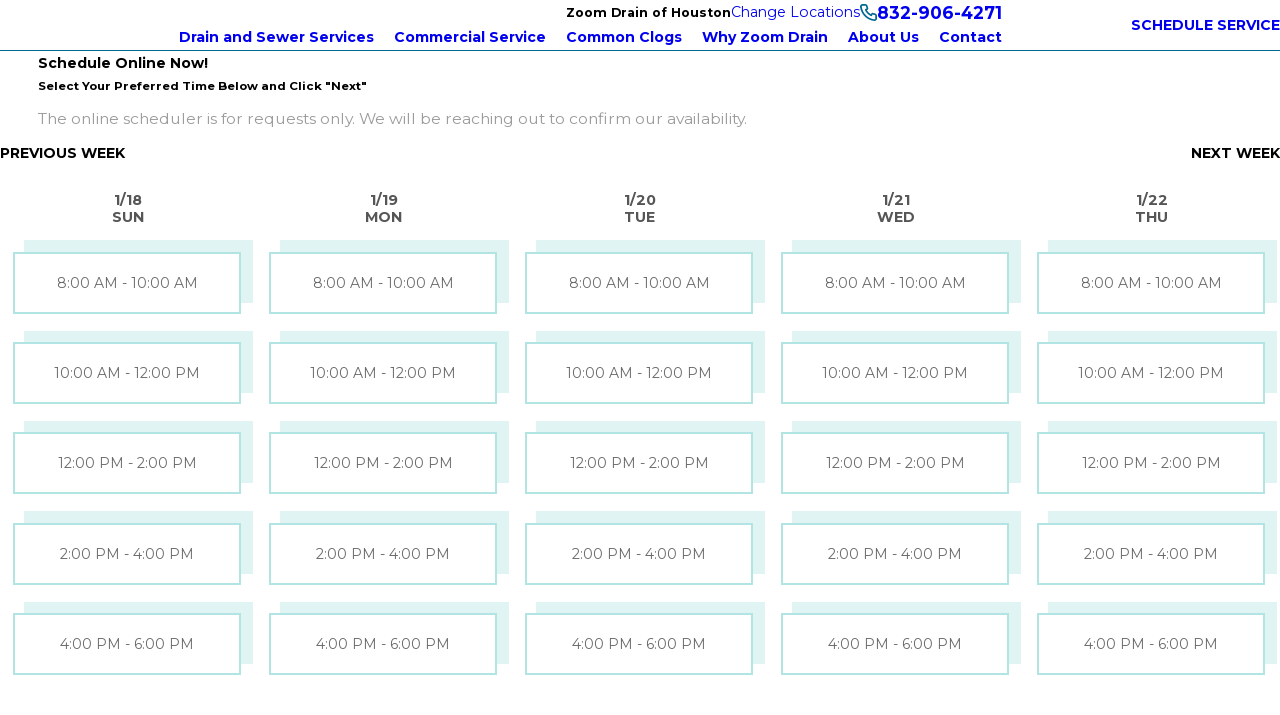

--- FILE ---
content_type: text/html; charset=utf-8
request_url: https://www.zoomdrain.com/houston/schedule-service/
body_size: 34384
content:
<!DOCTYPE html>
<html lang="en" data-anim="1" data-prlx="1" data-flr="1" data-i="p8s704umfmw" data-is="kzkis70i0mp" data-gmap="AIzaSyDQOYAZQ4c-3_uFmOW90LDm2qDCgGdUX4Y" data-sa="fPkiZydFVsR1l8DL%2BKY8kjmAnEgCgdilkCtmsgGhYxy%2BQXVTe83XQKmwSJcGQWz73KjzN%2BvEkpdhqRuxblA3N4UPPG22DWiDAPeO%2Bb0%2Bspb40VLQOcq87tHZxn4mjHWHJSKnqQRhy%2B2JFE5%2BnmaTTaVkgH5NHpJzdzZJHRJpOewSaVga">
<head>
	<title>Schedule Service | Zoom Drain of Houston</title>
	<link rel="canonical" href="https://www.zoomdrain.com/houston/schedule-service/"/>
	<meta content="text/html; charset=utf-8" http-equiv="Content-Type"/>
	<meta content="initial-scale=1" name="viewport"/>
	<meta http-equiv="X-UA-Compatible" content="IE=edge,chrome=1"/>
	<meta name="description" content="Trust our team of specialists at ZOOM DRAIN® for all your drain and sewer needs. We service residential and commercial properties!"/>
	<meta property="og:type" content="website"/>
	<meta property="og:site_name" content="Zoom Drain"/>
	<meta property="og:url" content="https://www.zoomdrain.com/houston/schedule-service/"/>
	<meta property="og:title" content="Drain Cleaning Services"/>
	<meta property="og:description" content="From drain cleaning and other types of preventative maintenance to full video inspections to top-quality sewer services, our team of professionals is on the job. We use our expertise and state-of-the-art technology to provide you with the results you need right away."/>
	<meta property="og:image" content="https://www.zoomdrain.com/images/social-share/Zoom-Drain-Social-Share.jpg"/>
	<meta name="twitter:card" content="summary_large_image"/>
	<meta name="twitter:title" content="Drain Cleaning Services"/>
	<meta name="twitter:description" content="From drain cleaning and other types of preventative maintenance to full video inspections to top-quality sewer services, our team of professionals is on the job. We use our expertise and state-of-the-art technology to provide you with the results you need right away."/>
	<meta name="twitter:image" content="https://www.zoomdrain.com/images/social-share/Zoom-Drain-Social-Share.jpg"/>
	<meta property="article:publisher" content="https://www.facebook.com/zoomdrainandsewerexperts/"/>
	<meta name="google-site-verification" content="O5g80KfyH9XN8WqtdHzf6HbqE8Eo_l9saULVYWs2KQs"/>
	<meta name="msvalidate.01" content="C3F3BC7C934F6B425D2A15307AA60600"/>
	<style type="text/css">:root{--fnt-cnt-s:1.1rem;--fnt-cnt-lh:1.8;--fnt-itm-lh:1.8;--fnt-pl-s:1.111rem;--fnt-pl-s-mtp:1;--fnt-t-big-s:2.8125rem;--fnt-t-big-lh:1;--fnt-t-big-s-mtp:1;--fnt-t-sb-s:2rem;--fnt-t-sb-lh:1;--fnt-t-sb-s-mtp:1;--fnt-t-co-s:3rem;--fnt-t-co-lh:1;--fnt-t-co-s-mtp:1;--fnt-t-k-s:1rem;--fnt-t-k-lh:1.2;--fnt-t-k-s-mtp:1;--fnt-t-1-s:2.1875rem;--fnt-t-1-lh:1;--fnt-t-1-s-mtp:1;--fnt-t-2-s:1.625rem;--fnt-t-2-lh:1.3;--fnt-t-2-s-mtp:1;--fnt-t-3-s:1.75rem;--fnt-t-3-lh:1.5;--fnt-t-3-s-mtp:1;--fnt-t-4-s:1.375rem;--fnt-t-4-lh:1.2;--fnt-t-4-s-mtp:1;--fnt-t-5-s:1.25rem;--fnt-t-5-lh:1.2;--fnt-t-5-s-mtp:1;--fnt-t-6-s:1rem;--fnt-t-6-lh:1.5;--fnt-t-6-s-mtp:1;--fnt-nv-pry-s:1rem;--fnt-nv-sec-s:1rem;--fnt-qte-s:1.25rem;--fnt-qte-lh:1.5;--fnt-qte-s-mtp:1;--fnt-atr-s:1rem;--fnt-atr-lh:1;--fnt-atr-s-mtp:1;--fnt-phn-s:1.22rem;--fnt-phn-lh:1;--fnt-phn-s-mtp:1;--tag-s:1rem;--btn-v1-s:1rem;--btn-v1-lh:1.2;--btn-v2-s:1rem;--btn-v2-lh:1.1;--fnt-frm-lh:1.2;}body{font-family:var(--fnt-m);line-height:var(--fnt-cnt-lh);text-wrap:pretty;}li{line-height:var(--fnt-itm-lh);}.cnt-stl{font-size:var(--fnt-cnt-s);}.fnt_pl{font-size:calc(var(--fnt-pl-s) * var(--fnt-pl-s-mtp));}small i{font-weight:300;}[class*="fnt_"]{display:block;font-style:normal;word-break:break-word;}section header em{font-style:normal;}section header > strong,section header > a > strong,section header > b,section header > a > b{display:block;}.fnt_t-big{font-family:var(--fnt-t-big-ff);font-size:calc(var(--fnt-t-big-s) * var(--fnt-t-big-s-mtp));letter-spacing:var(--fnt-t-big-ls);line-height:var(--fnt-t-big-lh);font-weight:var(--fnt-t-big-w);text-transform:var(--fnt-t-big-tt);text-wrap:balance;}.fnt_t-co{font-family:var(--fnt-t-co-ff);font-size:calc(var(--fnt-t-co-s) * var(--fnt-t-co-s-mtp));letter-spacing:var(--fnt-t-co-ls);line-height:var(--fnt-t-co-lh);font-weight:var(--fnt-t-co-w);text-transform:var(--fnt-t-co-tt);text-wrap:balance;}.fnt_t-sb{font-family:var(--fnt-t-sb-ff);font-size:calc(var(--fnt-t-sb-s) * var(--fnt-t-sb-s-mtp));letter-spacing:var(--fnt-t-sb-ls);line-height:var(--fnt-t-sb-lh);font-weight:var(--fnt-t-sb-w);text-transform:var(--fnt-t-sb-tt);text-wrap:balance;}.fnt_t-k{font-family:var(--fnt-t-k-ff);font-size:calc(var(--fnt-t-k-s) * var(--fnt-t-k-s-mtp));letter-spacing:var(--fnt-t-k-ls);line-height:var(--fnt-t-k-lh);font-weight:var(--fnt-t-k-w);text-transform:var(--fnt-t-k-tt);}h1,.fnt_t-1,section header > :first-child:not( a,[class*='fnt_t'] ){font-family:var(--fnt-t-1-ff);font-size:calc(var(--fnt-t-1-s) * var(--fnt-t-1-s-mtp));letter-spacing:var(--fnt-t-1-ls);line-height:var(--fnt-t-1-lh);font-weight:var(--fnt-t-1-w);text-transform:var(--fnt-t-1-tt);word-break:break-word;text-wrap:balance;}h2,.fnt_t-2,section header > *:nth-child(2):not(p,[class*='fnt_t']){font-family:var(--fnt-t-2-ff);font-size:calc(var(--fnt-t-2-s) * var(--fnt-t-2-s-mtp));letter-spacing:var(--fnt-t-2-ls);line-height:var(--fnt-t-2-lh);font-weight:var(--fnt-t-2-w);text-transform:var(--fnt-t-2-tt);}h3,.fnt_t-3,aside header > *:first-child:not(a){font-family:var(--fnt-t-3-ff);font-size:calc(var(--fnt-t-3-s) * var(--fnt-t-3-s-mtp));letter-spacing:var(--fnt-t-3-ls);line-height:var(--fnt-t-3-lh);font-weight:var(--fnt-t-3-w);text-transform:var(--fnt-t-3-tt);}.fnt_t-4,.fnt_t-itm,.cnt-stl h4{font-family:var(--fnt-t-4-ff);font-size:calc(var(--fnt-t-4-s) * var(--fnt-t-4-s-mtp));letter-spacing:var(--fnt-t-4-ls);line-height:var(--fnt-t-4-lh);font-weight:var(--fnt-t-4-w);text-transform:var(--fnt-t-4-tt);}.fnt_t-5,.cnt-stl h5{font-family:var(--fnt-t-5-ff);font-size:calc(var(--fnt-t-5-s) * var(--fnt-t-5-s-mtp));letter-spacing:var(--fnt-t-5-ls);line-height:var(--fnt-t-5-lh);font-weight:var(--fnt-t-5-w);text-transform:var(--fnt-t-5-tt);}.fnt_t-6,.fnt_t-nt,.fnt_sml,.cnt-stl h6{font-family:var(--fnt-t-6-ff);font-size:calc(var(--fnt-t-6-s) * var(--fnt-t-6-s-mtp));letter-spacing:var(--fnt-t-6-ls);line-height:var(--fnt-t-6-lh);font-weight:var(--fnt-t-6-w);text-transform:var(--fnt-t-6-tt);}.fnt_sml{font-weight:400;}.fnt_nv-pry{font-family:var(--fnt-nv-pry-ff);font-size:var(--fnt-nv-pry-s);letter-spacing:var(--fnt-nv-pry-ls);font-weight:var(--fnt-nv-pry-w);text-transform:var(--fnt-nv-pry-tt);font-style:var(--fnt-nv-pry-fs);}.fnt_nv-sec{font-family:var(--fnt-nv-sec-ff);font-size:var(--fnt-nv-sec-s);letter-spacing:var(--fnt-nv-sec-ls);font-weight:var(--fnt-nv-sec-w);text-transform:var(--fnt-nv-sec-tt);font-style:var(--fnt-nv-sec-fs);}.fnt_qte{font-family:var(--fnt-qte-ff);font-size:calc(var(--fnt-qte-s) * var(--fnt-qte-s-mtp));letter-spacing:var(--fnt-qte-ls);line-height:var(--fnt-qte-lh);font-weight:var(--fnt-qte-w);text-transform:var(--fnt-qte-tt);font-style:var(--fnt-qte-fs);}.fnt_atr{font-family:var(--fnt-atr-ff);font-size:calc(var(--fnt-atr-s) * var(--fnt-atr-s-mtp));letter-spacing:var(--fnt-atr-ls);line-height:var(--fnt-atr-lh);font-weight:var(--fnt-atr-w);text-transform:var(--fnt-atr-tt);font-style:var(--fnt-atr-fs);}.fnt_phn{font-family:var(--fnt-phn-ff);font-size:calc(var(--fnt-phn-s) * var(--fnt-phn-s-mtp));letter-spacing:var(--fnt-phn-ls);line-height:var(--fnt-phn-lh);font-weight:var(--fnt-phn-w);text-transform:var(--fnt-phn-tt);}.tag{font-family:var(--tag-ff);font-size:var(--tag-s);letter-spacing:var(--tag-ls);font-weight:var(--tag-w);text-transform:var(--tag-tt);line-height:1;}.btn{font-family:var(--btn-v1-ff);font-size:var(--btn-v1-s);letter-spacing:var(--btn-v1-ls);line-height:var(--btn-v1-lh);font-weight:var(--btn-v1-w);text-transform:var(--btn-v1-tt);}.btn.v2{font-family:var(--btn-v2-ff);font-size:var(--btn-v2-s);letter-spacing:var(--btn-v2-ls);line-height:var(--btn-v2-lh);font-weight:var(--btn-v2-w);text-transform:var(--btn-v2-tt);}fieldset li label:not([class*="fnt_"]){font-family:var(--fnt-frm-ff);letter-spacing:var(--fnt-frm-ls);line-height:var(--fnt-frm-lh);font-weight:var(--fnt-frm-w);text-transform:var(--fnt-frm-tt);}@media screen and (min-width: 700px){:root{--fnt-t-big-s-mtp:1.34;--fnt-t-co-s-mtp:1;--fnt-t-sb-s-mtp:1;--fnt-t-1-s-mtp:1.34;--fnt-phn-s-mtp:1;--fnt-pl-s-mtp:1;}}@media screen and (min-width: 1280px){:root{--fnt-t-big-s-mtp:1.98;--fnt-t-co-s-mtp:0.89;--fnt-t-sb-s-mtp:1.2;--fnt-t-k-s-mtp:1;--fnt-t-1-s-mtp:1.33;--fnt-t-2-s-mtp:1.17;--fnt-t-3-s-mtp:0.89;--fnt-t-4-s-mtp:0.89;--fnt-t-5-s-mtp:0.89;--fnt-t-6-s-mtp:0.89;--fnt-qte-s-mtp:1;--fnt-phn-s-mtp:1;}}@media screen and (min-width: 1500px){:root{--fnt-t-big-s-mtp:1.98;--fnt-t-1-s-mtp:1.53;--fnt-t-2-s-mtp:1.27;--fnt-t-3-s-mtp:0.89;}}@media screen and (min-width: 1920px){:root{--fnt-t-big-s-mtp:1.98;--fnt-t-co-s-mtp:0.89;--fnt-t-sb-s-mtp:1.15;--fnt-t-1-s-mtp:1.73;--fnt-t-2-s-mtp:1.37;}}</style>
	<style type="text/css">:root{--buttons:#C8102E;--secondary:#006991;--accent:#00AEC7;--accent-alt:#B1E4E3;--link-alt:#B1E4E3;--main-bg-alt:#006991;--link:#C8102E;--inner-bg-alt:#000000;--primary:#C8102E;--main-bg:#FFFFFF;--inner-bg:#F6F6F6;--text:#000000;--primary-alt:#FFFFFF;--black:#000000;--secondary-alt:#B1E4E3;--text-alt:#FFFFFF;}</style>
	<style type="text/css">:root{--fnt-t:"Montserrat", sans-serif;--fnt-m:"Montserrat", sans-serif;--fnt-t-big-ff:var(--fnt-t);--fnt-t-big-ls:0em;--fnt-t-big-w:700;--fnt-t-big-tt:none;--fnt-t-sb-ff:var(--fnt-t);--fnt-t-sb-ls:0em;--fnt-t-sb-w:700;--fnt-t-sb-tt:none;--fnt-t-co-ff:var(--fnt-t);--fnt-t-co-ls:0em;--fnt-t-co-w:700;--fnt-t-co-tt:none;--fnt-t-k-ff:var(--fnt-t);--fnt-t-k-ls:.16em;--fnt-t-k-w:800;--fnt-t-k-tt:uppercase;--fnt-t-1-ff:var(--fnt-t);--fnt-t-1-ls:0em;--fnt-t-1-w:700;--fnt-t-1-tt:none;--fnt-t-2-ff:var(--fnt-m);--fnt-t-2-ls:0em;--fnt-t-2-w:700;--fnt-t-2-tt:none;--fnt-t-3-ff:var(--fnt-m);--fnt-t-3-ls:0em;--fnt-t-3-w:700;--fnt-t-3-tt:none;--fnt-t-4-ff:var(--fnt-t);--fnt-t-4-ls:0em;--fnt-t-4-w:700;--fnt-t-4-tt:none;--fnt-t-5-ff:var(--fnt-m);--fnt-t-5-ls:0em;--fnt-t-5-w:700;--fnt-t-5-tt:none;--fnt-t-6-ff:var(--fnt-m);--fnt-t-6-ls:0em;--fnt-t-6-w:700;--fnt-t-6-tt:none;--fnt-nv-pry-ff:var(--fnt-m);--fnt-nv-pry-ls:0em;--fnt-nv-pry-w:600;--fnt-nv-pry-tt:none;--fnt-nv-pry-fs:normal;--fnt-nv-sec-ff:var(--fnt-m);--fnt-nv-sec-ls:0em;--fnt-nv-sec-w:400;--fnt-nv-sec-tt:none;--fnt-nv-sec-fs:normal;--fnt-qte-ff:var(--fnt-m);--fnt-qte-ls:0em;--fnt-qte-w:700;--fnt-qte-tt:none;--fnt-qte-fs:none;--fnt-atr-ff:var(--fnt-t);--fnt-atr-ls:0em;--fnt-atr-w:700;--fnt-atr-tt:none;--fnt-atr-fs:none;--fnt-phn-ff:var(--fnt-t);--fnt-phn-ls:0em;--fnt-phn-w:700;--tag-ff:var(--fnt-m);--tag-ls:0em;--tag-w:700;--tag-tt:none;--btn-v1-ff:var(--fnt-m);--btn-v1-ls:0em;--btn-v1-w:700;--btn-v1-tt:uppercase;--btn-v2-ff:var(--fnt-m);--btn-v2-ls:0em;--btn-v2-w:700;--btn-v2-tt:uppercase;--fnt-frm-ff:var(--fnt-m);--fnt-frm-ls:0em;--fnt-frm-w:400;--fnt-frm-tt:none;--full:100%;--half:50%;--third:33.333%;--fourth:25%;--fifth:20%;--sixth:16.666%;--seventh:14.285%;--two-3rds:66.666%;--three-4ths:75%;--three-8ths:37.5%;--five-8ths:62.5%;--four-5ths:80%;--min-fnt-s:0.938rem;--max-fnt-s:1rem;--clp-rng-1:0.7520rem;--clp-rng-2:0.7936vw;--clp-rng:calc(var(--clp-rng-1) + var(--clp-rng-2));--mn_wth:clamp(var(--mn_min), var(--mn-f), var(--mn_max));--mn_ch-w:67ch;--shf-off-a:calc(((100vw - clamp(var(--mn_min), var(--mn-f), var(--mn_max))) / 2));--opacity:var(--img-fg-o);--filter:saturate(var(--img-fg-sat)) sepia(var(--img-fg-sep)) brightness(var(--img-fg-brt)) contrast(var(--img-fg-con)) blur(var(--img-fg-blr));--flr-bx-w:75;--flr-bx-w-mbl:75;--flr-bx-h:15;--flr-bx-h-mbl:(var(--flr-bx-h) * (var(--flr-bx-w-mbl) / var(--flr-bx-w)));--flr-mrg-tp:0rem;--flr-mrg-bt:1.5rem;--flr-bx-w-clc:calc((var(--flr-bx-w-mbl) * 1px) + (var(--flr-bx-w) - var(--flr-bx-w-mbl)) * ((100vw - 320px) / (1920 - 320)));--flr-bx-h-clc:calc((var(--flr-bx-h-mbl) * 1px) + (var(--flr-bx-h) - var(--flr-bx-h-mbl)) * ((100vw - 320px) / (1920 - 320)));--hvr-trns:transform var(--g-trn-sp) var(--g-trn-tf) 0s, opacity var(--g-trn-sp) var(--g-trn-tf) 0s, filter var(--g-trn-sp) var(--g-trn-tf) 0s;--hvr-y-amt:2rem;--sp-t-mpt-10:.2;--sp-t-mpt-20:.4;--sp-t-mpt-30:.6;--sp-t-mpt-40:.8;--sp-t-mpt-60:1.2;--sp-t-mpt-70:1.4;--sp-t-mpt-80:1.6;--sp-t-mpt-90:1.8;--ui-scroll-brd-rds:12px;--ui-scroll-w:0.278rem;--hdr-tb-arw-s:1.2rem;--hdr-mnu-btn-s:2.2rem;--hdr-phn-icn-s:1.7rem;--hdr-lg-mx-wd:398;--hdr-lg-mx-wd-mbl:170;--hdr-lg-mx-wd-clc:calc((var(--hdr-lg-mx-wd-mbl) * 1px) + (var(--hdr-lg-mx-wd) - var(--hdr-lg-mx-wd-mbl)) * ((100vw - 320px) / (1920 - 320)));--hdr-lg-mx-ht:200;--hdr-lg-mx-ht-mbl:120;--hdr-lg-mx-ht-clc:calc((var(--hdr-lg-mx-ht-mbl) * 1px) + (var(--hdr-lg-mx-ht) - var(--hdr-lg-mx-ht-mbl)) * ((100vw - 320px) / (1920 - 320)));--hdr-lg-sp:100;--hdr-lg-sp-lpt:50;--hdr-lg-sp-clc:calc((var(--hdr-lg-sp-lpt) * 1px) + (var(--hdr-lg-sp) - var(--hdr-lg-sp-lpt)) * ((100vw - 1280px) / (1920 - 1280)));--hdr-nv-sp:50;--hdr-nv-sp-lpt:20;--hdr-nv-sp-clc:calc((var(--hdr-nv-sp-lpt) * 1px) + (var(--hdr-nv-sp) - var(--hdr-nv-sp-lpt)) * ((100vw - 1280px) / (1920 - 1280)));--hdr-bnr-icn-sz:1.2em;--rvw-str-gp:3px;--rvw-str-clr:#FFD80A;--rvw-str-s:1.5rem;--rvw-str-o:0.5;--dk-inr-ptrn-bg:url("/assets/patterns/light/3.png");--dk-ptrn-bg:url("/assets/patterns/light/3.png");--dk-ptrn-o:0.5;--lt-ptrn-bg:url("/assets/patterns/light/3.png");--lt-ptrn-o:0.2;--lt-ptrn-blnd:multiply;--lt-inr-ptrn-bg:url("/assets/patterns/light/3.png");--alt-inr-ptrn-bg:url("/assets/patterns/dark/10.png");}html{font-size:clamp(var(--min-fnt-s), var(--clp-rng), var(--max-fnt-s));-webkit-tap-highlight-color:transparent;-webkit-font-smoothing:antialiased;text-size-adjust:100%;scroll-behavior:smooth;}*,::before,::after{box-sizing:border-box;}body{font-size:100%;margin:0px;}ol,ul{list-style:none;padding:0px;margin:0px;}a[href^="tel"]{cursor:default;}img{max-width:100%;}figure,blockquote{margin:0px;}.rlt{position:relative;}.blk{display:block;}[class*="gp_sp"]{gap:var(--grd-sp-dyn);}svg{height:1em;width:1em;fill:currentcolor;}svg *{pointer-events:none;}img,video,source{transition:filter var(--g-trn-sp) var(--g-trn-tf) .3s, opacity var(--g-trn-sp) var(--g-trn-tf) .3s;}section{position:relative;}[class*="mn_"]{width:100%;max-width:var(--mn_wth);margin-inline:auto;position:relative;}[class*="sw-"],[class*="flx-at-"][class*="sw-"]{display:none;}[class*="hd-"]{display:block;}.full{width:var(--full);}.half{width:var(--half);}a{text-decoration:none;transition:color var(--g-trn-sp) var(--g-trn-tf) 0s;}button{border:none;text-align:inherit;font-family:inherit;font-size:inherit;line-height:inherit;outline:none;cursor:pointer;margin:0px;padding:0px;background-color:transparent;color:inherit;}.dk-lg,.lt-lg,.lt-bg .bg-bx:not(.lk-bg) .dk-lg,.dk-bg .bg-bx:not(.lk-bg) .lt-lg{display:none;}.lt-bg .dk-lg,.dk-bg .lt-lg,.lt-bg :is(.ulk-bg,.alt-bg) .lt-lg,.dk-bg :is(.ulk-bg,.alt-bg) .dk-lg{display:block;}img{display:block;}picture{display:block;}picture source{width:0px;}picture img{width:100%;}picture img[src*=".jpg"],picture img.static-map{object-fit:cover;}.bg{position:absolute;left:0px;top:0px;width:100%;height:100%;overflow:hidden;pointer-events:none;}.bg img{position:relative;left:50%;top:50%;width:calc(100% + 2px);height:calc(100% + 2px);transform:translate(-50%, -50%);}.bg-bx{position:relative;z-index:1;}[class*="ta_"]{text-align:center;}:where(img,svg)[class*="ta_"]{margin-left:auto;margin-right:auto;}[class*="bdr_"]{border-color:hsl(from var(--text-color) h s l / var(--bdr-clr-o));border-style:var(--bdr-stl);border-width:0px;}.bdr_a{border-width:var(--bdr-w);}.bdr_bt{border-bottom-width:var(--bdr-w);}.bx-sdw{box-shadow:var(--bx-sdw-x) var(--bx-sdw-y) var(--bx-sdw-blr) hsl(from var(--black) h s l / var(--bx-sdw-o));}picture img{opacity:var(--opacity);filter:var(--filter);}.bg-image,.ovrly{--opacity:var(--img-bg-o);--filter:saturate(var(--img-bg-sat)) sepia(var(--img-bg-sep)) brightness(var(--img-bg-brt)) contrast(var(--img-bg-con)) blur(var(--img-bg-blr));}.mstg-tls{--opacity:var(--mstg-img-fg-o);--filter:saturate(var(--mstg-img-fg-sat)) sepia(var(--mstg-img-fg-sep)) brightness(var(--mstg-img-fg-brt)) contrast(var(--mstg-img-fg-con)) blur(var(--mstg-img-fg-blr));}.mstg-tls.bg-image,.mstg-tls .ovrly{--opacity:var(--mstg-img-bg-o);--filter:saturate(var(--mstg-img-bg-sat)) sepia(var(--mstg-img-bg-sep)) brightness(var(--mstg-img-bg-brt)) contrast(var(--mstg-img-bg-con)) blur(var(--mstg-img-bg-blr));}.cnt-stl{--bullet-size:.5rem;--spl-lst-gp:.5rem;}.cnt-stl.ttl-ovrd h3{font-size:tecalc(var(--fnt-t-3-s) * var(--fnt-t-3-s-mtp))st !important;}label{display:block;text-align:left;transition:color var(--g-trn-sp) var(--g-trn-tf) 0s;}input,textarea,select{border:0px;width:100%;outline:none;color:inherit;font-size:inherit;font-weight:normal;font-family:inherit;text-transform:none;background-color:transparent;line-height:var(--fnt-frm-lh);}:invalid{box-shadow:none;}.inp-mrk,.input-text{position:relative;}.input-text{text-align:left;font-size:1rem;background-clip:padding-box !important;}.input-text :is(input,select,textarea){border-width:var(--frm-bdr-w);border-style:var(--frm-bdr-stl);border-radius:var(--frm-bdr-rds);transition:border-color var(--g-trn-sp) var(--g-trn-tf) 0s;padding:1em;}.hvr_und{position:relative;}.hvr_und::before{content:"";position:absolute;width:100%;height:var(--bdr-w);bottom:0px;left:0px;background-color:var(--secondary);transform:scaleX(0.65);opacity:0;transform-origin:0px 50%;transition:var(--hvr-trns);}h1,h2,h3,h4,h5,h6{margin:0px;}.cnt-stl :where(h1,h2,h3,h4,h5,h6){margin-block:var(--g-cnt-ttl-ttl-m);}.cnt-stl :is(p,ol,ul){margin-block:var(--g-cnt-ttl-cnt-m);}.cnt-stl> :first-child{margin-top:0px;}.cnt-stl> :last-child{margin-bottom:0px;}:where(.cnt-stl,.cpn) a:not(.btn){color:inherit;position:relative;display:inline-block;padding-inline:0.05em;text-decoration:underline;text-underline-offset:9px;}[class*="flx"]{align-items:stretch;align-content:space-around;display:flex;}[class*="flx"][class*="flx-at-"]:not([class*="sw-"]){display:block;}[class*="flx"]:is(.f_gp)> :has(.cnt-stl),[class*="flx"] .ato{flex:1 1 auto;}[class*="flx"] .fit{flex:0 0 auto;}.f_c{justify-content:center;}.f_r{justify-content:flex-end;}.f_sb{justify-content:space-between;}.f_gp{column-gap:var(--flx-gap);}.f_gp>.half{width:calc(var(--half) - (var(--flx-gap) / 2));}.f_m{align-items:center;}.f_t{align-items:flex-start;}.f_wrp{flex-wrap:wrap;}.f_rev{flex-direction:row-reverse;}.f_clm{flex-direction:column;}[class*="pd_v"]{--pd-v:clamp(var(--sp-vp-min), var(--sp-vp), var(--sp-vp-max));padding-block:var(--pd-v);}[class*="pd_h"]{--pd-h:clamp(var(--sp-hp-min), var(--sp-hp), var(--sp-hp-max));padding-inline:var(--pd-h);}[class*="pd_h"][class*="h-30"]{--pd-h:clamp(calc(var(--sp-hp-min) * 0.5), var(--sp-hp), calc(var(--sp-hp-max) * 0.5));}.mrg_tp{margin-top:var(--sp-vm-clc);}.mrg_tp-10{margin-top:calc(var(--sp-vm-clc) * var(--sp-t-mpt-10));}.mrg_tp-40{margin-top:calc(var(--sp-vm-clc) * var(--sp-t-mpt-40));}.mrg_bt{margin-bottom:var(--sp-vm-clc);}.mrg_bt-10{margin-bottom:calc(var(--sp-vm-clc) * var(--sp-t-mpt-10));}.mrg_bt-20{margin-bottom:calc(var(--sp-vm-clc) * var(--sp-t-mpt-20));}.mrg_bt-40{margin-bottom:calc(var(--sp-vm-clc) * var(--sp-t-mpt-40));}.pd_tp{padding-top:var(--sp-qk);}.pd_tp-0{padding-top:0px;}.pd_tp-30{padding-top:calc(var(--sp-qk) * var(--sp-t-mpt-30));}.pd_tp-40{padding-top:calc(var(--sp-qk) * var(--sp-t-mpt-40));}.pd_bt{padding-bottom:var(--sp-qk);}.pd_bt-30{padding-bottom:calc(var(--sp-qk) * var(--sp-t-mpt-30));}.pd_bt-40{padding-bottom:calc(var(--sp-qk) * var(--sp-t-mpt-40));}.mrg_lt{margin-left:var(--sp-qk);}.mrg_lt-90{margin-left:calc(var(--sp-qk) * var(--sp-t-mpt-90));}.mrg_rt{margin-right:var(--sp-qk);}.mrg_rt-20{margin-right:calc(var(--sp-qk) * var(--sp-t-mpt-20));}.mrg_rt-30{margin-right:calc(var(--sp-qk) * var(--sp-t-mpt-30));}.mrg_rt-60{margin-right:calc(var(--sp-qk) * var(--sp-t-mpt-60));}.overlap #HeaderZone{position:sticky;width:100%;top:0;left:0;}.hdr .tp-lg img{width:179px;height:70px;}.hdr.v1 .nv-br{height:100%;}.hdr.v1 .bdr_bt{border-color:var(--secondary);}.hdr.v1 .fnt_phn svg{color:var(--secondary);}.ui-scroll{overflow:auto;}#HeaderZone{z-index:10;position:relative;}.dk-bg.hdr .mnu-btn{color:var(--buttons);}.dk-bg.hdr li [type="button"]{color:var(--text-alt);}.hdr{border-bottom:1px solid var(--secondary);}.hdr .tp-lg{max-width:var(--hdr-lg-mx-wd-clc);}.hdr .tp-lg img{max-height:var(--hdr-lg-mx-ht-clc);}.hdr .btn.v1,.hdr .tll{height:100%;z-index:0;}.hdr .mnu-btn{position:relative;cursor:pointer;font-size:var(--hdr-mnu-btn-s);}.hdr .btn-tp{top:0px;right:0px;z-index:4;position:fixed;padding:1.222rem;visibility:hidden;transform:translateX(100%);transition-property:;transition-duration:;transition-timing-function:;transition-delay:;transition-behavior:allow-discrete;}.hdr .srch{font-size:1.5rem;}.hdr nav .fnt_nv-pry{position:relative;}.mstg-tls{--mstg-tls-pd-v-tp:196;--mstg-tls-pd-v-tp-lpt:100;--mstg-tls-pd-v-tp-tbt:506;--mstg-tls-pd-v-tp-mbl:205;--mstg-tls-pd-v-bt:210;--mstg-tls-pd-v-bt-mbl:75;--mstg-tls-mrg-tp-sp-1:32;--mstg-tls-mrg-tp-sp-1-mbl:15;--mstg-tls-mrg-tp-sp-2:10;--mstg-tls-mrg-tp-sp-2-mbl:5;--mstg-tls-mrg-tp-sp-3:23;--mstg-tls-mrg-tp-sp-3-mbl:10;--mstg-tls-mrg-tp-sp-4:35;--mstg-tls-mrg-tp-sp-4-mbl:30;--mstg-tls-pd-v-tp-clc:calc((var(--mstg-tls-pd-v-tp-mbl) * 1px) + (var(--mstg-tls-pd-v-tp) - var(--mstg-tls-pd-v-tp-mbl)) * ((100vw - 1280px) / (1920 - 1280)));--mstg-tls-pd-v-tp-clc-mbl:calc((var(--mstg-tls-pd-v-tp-mbl) * 1px) + (var(--mstg-tls-pd-v-tp-tbt) - var(--mstg-tls-pd-v-tp-mbl)) * ((100vw - 320px) / (1279 - 320)));--mstg-tls-pd-v-bt-clc:calc((var(--mstg-tls-pd-v-bt-mbl) * 1px) + (var(--mstg-tls-pd-v-bt) - var(--mstg-tls-pd-v-bt-mbl)) * ((100vw - 320px) / (1920 - 320)));--mstg-tls-mrg-tp-sp-1-clc:calc((var(--mstg-tls-mrg-tp-sp-1-mbl) * 1px) + (var(--mstg-tls-mrg-tp-sp-1) - var(--mstg-tls-mrg-tp-sp-1-mbl)) * ((100vw - 318px) / (1920 - 320)));--mstg-tls-mrg-tp-sp-2-clc:calc((var(--mstg-tls-mrg-tp-sp-2-mbl) * 1px) + (var(--mstg-tls-mrg-tp-sp-2) - var(--mstg-tls-mrg-tp-sp-2-mbl)) * ((100vw - 320px) / (1920 - 320)));--mstg-tls-mrg-tp-sp-3-clc:calc((var(--mstg-tls-mrg-tp-sp-3-mbl) * 1px) + (var(--mstg-tls-mrg-tp-sp-3) - var(--mstg-tls-mrg-tp-sp-3-mbl)) * ((100vw - 320px) / (1920 - 320)));--mstg-tls-mrg-tp-sp-4-clc:calc((var(--mstg-tls-mrg-tp-sp-4-mbl) * 1px) + (var(--mstg-tls-mrg-tp-sp-4) - var(--mstg-tls-mrg-tp-sp-4-mbl)) * ((100vw - 320px) / (1920 - 320)));--mstg-tls-mrg-tp-sp-5-clc:calc((var(--mstg-tls-mrg-tp-sp-5-mbl) * 1px) + (var(--mstg-tls-mrg-tp-sp-5) - var(--mstg-tls-mrg-tp-sp-5-mbl)) * ((100vw - 320px) / (1920 - 320)));}.mstg-tls .inf{padding-top:var(--mstg-tls-pd-v-tp-clc);padding-bottom:var(--mstg-tls-pd-v-bt-clc);}.mstg-tls .inf [class*="fnt_t"]{color:var(--text-alt);}.mstg-tls .inf em+em,.mstg-tls .inf strong+em{margin-top:var(--mstg-tls-mrg-tp-sp-2-clc);}.mstg.v1 :is(input,select,textarea){border-color:var(--accent-alt) !important;}.loc-fnd{width:fit-content;}.loc-fnd .input-text label{position:absolute;top:50%;left:0.5rem;transform:translateY(-50%);color:var(--text);transition:transform 0.3s, top 0.3s;}.cta.v1 .cta-br{z-index:2;}.cta.v1.dk-bg::before{content:"";background-color:var(--buttons);position:absolute;height:100%;width:100%;top:0px;left:0px;}.cta.v1.dk-bg svg{color:var(--text-alt);}.cta .icn{font-size:var(--cta-icn-s);}[data-role="arrows"]> :nth-child(n+2){margin-left:var(--sp-qk);}[data-role="arrows"] svg{font-size:var(--sl-sa-s);transition:color var(--g-trn-sp) var(--g-trn-tf) 0s;}main{--rvw-fnt-itm-lh:1.87;--vls-icn-s:3rem;--vls-icn-s:3.5rem;--cta-icn-s:3rem;}html:not(.cms-content) .el-tab-box .el-tab-panel:not(.active),html:not(.cms-content) .el-tab-box .el-panel:not(.active){display:none;visibility:hidden;}.el-panel.sld{transition:height 0.5s, margin 0.5s, padding 0.5s !important;}.mstg-tls{--mstg-tls-mrg-tp-sp-2:25;}@media(prefers-reduced-motion: reduce){body *,body ::before,body ::after{transition:none !important;}}@media screen and (min-width: 700px){:root{--fnt-s-mtp:.9375;--min-fnt-s:calc(1rem * var(--fnt-s-mtp));--max-fnt-s:calc(1.063rem * var(--fnt-s-mtp));--clp-rng-1:calc(0.5590rem * var(--fnt-s-mtp));--clp-rng-2:calc(1.0080vw * var(--fnt-s-mtp));}[class*="v-30"]{--pd-v:clamp(calc(var(--sp-vp-min) * 0.5), var(--sp-vp), calc(var(--sp-vp-max) * 0.5));}}@media screen and (min-width: 1280px){:root{--min-fnt-s:calc(0.938rem * var(--fnt-s-mtp));--max-fnt-s:calc(1.063rem * var(--fnt-s-mtp));--clp-rng-1:calc(0.2107rem * var(--fnt-s-mtp));--clp-rng-2:calc(0.9091vw * var(--fnt-s-mtp));--mn_wth:var(--mn_max);}.mn_wd{max-width:clamp(var(--mn_min), var(--mn-w), var(--mn_max));}.sw-1280[class*="flx-at-1280"]{display:flex;}.sw-1280:not([class*="flx-at-1280"]){display:block;}.hd-1280{display:none;}.ta_l-1280{text-align:left;}:where(img,svg).ta_l-1280{margin-right:auto;margin-left:0px;}[class*="flx"][class*="-at-1280"]:not([class*="sw-"]){display:flex;}[class*="flx"][class*="-at-1280"]:not([class*="sw-"])>*{margin-block:0px !important;}[class*="shf"]>[class*="mn_"]{--con-w:var(--mn_wth);--shf-off-a:calc(((100vw - var(--con-w)) / 2) - 1rem);max-width:calc(var(--con-w) + var(--shf-off-a));}.shf-r>[class*="mn_"],.shf-l>[class*="mn_"].f_rev{margin-right:0px;margin-left:auto;}.shf-l>[class*="mn_"]> :last-child,.shf-r>[class*="mn_"]> :first-child,.shf-r>[class*="mn_"].f_rev> :first-child,.shf-l>[class*="mn_"].f_rev> :last-child{flex:0 0 auto;}.shf-l>[class*="mn_"]> :first-child,.shf-r>[class*="mn_"]> :last-child,.shf-r>[class*="mn_"].f_rev> :last-child,.shf-l>[class*="mn_"].f_rev> :first-child{flex:1 1 auto;}.hdr .tp-lg{margin-right:var(--hdr-lg-sp-clc);}.hdr .nv>ul:not(.mnu-nv)>li+li{margin-left:var(--hdr-nv-sp-clc);}.hdr .fly-nv{max-width:25rem;min-width:15rem;width:max-content;max-height:calc(-12rem + 100dvh);position:absolute;left:0px;top:100%;opacity:0;overflow-y:auto;visibility:hidden;display:block;transition-property:;transition-duration:;transition-timing-function:;transition-delay:;transition-behavior:allow-discrete;}.hdr nav .fnt_nv-pry::after{content:"";position:absolute;width:0%;height:2px;background-color:var(--main-bg);bottom:0px;left:0px;transition:width 0.3s;}}@media screen and (min-width: 1500px){:root{--min-fnt-s:calc(1rem * var(--fnt-s-mtp));--max-fnt-s:calc(1.063rem * var(--fnt-s-mtp));--clp-rng-1:calc(0.0550rem * var(--fnt-s-mtp));--clp-rng-2:calc(1.0080vw * var(--fnt-s-mtp));}}@media screen and (min-width: 1920px){:root{--fnt-s-mtp:.89;--min-fnt-s:calc(1.125rem * var(--fnt-s-mtp));--max-fnt-s:calc(1.375rem * var(--fnt-s-mtp));--clp-rng-1:calc(-0.3295rem * var(--fnt-s-mtp));--clp-rng-2:calc(1.2121vw * var(--fnt-s-mtp));}body{margin:0px auto;}}@media screen and (max-width: 1279px){[class*="flx"].ta_l-1280,.ta_l-1280 [class*="flx"],[class*="flx"].ta_r-1280,.ta_r-1280 [class*="flx"]{justify-content:center;}[class*="flx"][class*="-at-1280"]> :not(svg,.full-mbl,.btn){margin-inline:0px;width:100% !important;max-width:100% !important;}.hdr .mbl-mnu{width:83%;height:100dvh;left:0px;right:auto;overflow:auto;padding-top:0.811rem;padding-bottom:4rem;translate:-100%;border:none;position:fixed;transition:translate var(--g-trn-sp) var(--g-trn-tf), display var(--g-trn-sp) var(--g-trn-tf) allow-discrete, overlay var(--g-trn-sp) var(--g-trn-tf) allow-discrete;}.hdr .mbl-mnu .mbl-mnu{width:75%;}.hdr .mbl-mnu .mbl-nv{flex:1 1 auto;}.hdr .phn-icn{font-size:var(--hdr-phn-icn-s);color:var(--buttons);}.hdr .lg-bx{width:100%;}.hdr.dk-bg .nv{background-color:var(--inner-bg-alt);}}</style>
	<style type="text/css">html{font-size:clamp(var(--min-fnt-s), var(--clp-rng), var(--max-fnt-s));-webkit-tap-highlight-color:transparent;-webkit-font-smoothing:antialiased;text-size-adjust:100%;scroll-behavior:smooth;}.crd{border-radius:calc(var(--bdr-rds-crd) * var(--bdr-tl-rds-crd)) calc(var(--bdr-rds-crd) * var(--bdr-tr-rds-crd)) calc(var(--bdr-rds-crd) * var(--bdr-br-rds-crd)) calc(var(--bdr-rds-crd) * var(--bdr-bl-rds-crd));overflow:hidden;}.crd .bg{border-radius:inherit;}.crd{box-shadow:var(--bx-sdw-crd-x) var(--bx-sdw-crd-y) var(--bx-sdw-crd-blr) hsl(from var(--black) h s l / var(--bx-sdw-crd-o));}.cnt-stl{--bullet-size:.5rem;--spl-lst-gp:.5rem;}.cnt-stl :is(ul,ol):is(ul) li{position:relative;padding-left:1.5rem;margin-bottom:9px;}.cnt-stl :is(ul,ol):is(ul) li::before{content:"";position:absolute;top:calc(var(--fnt-itm-lh) / 2 * 1rem - (var(--bullet-size) / 2));left:0px;width:var(--bullet-size);height:var(--bullet-size);border-top-left-radius:2px;border-bottom-left-radius:2px;border-top-right-radius:2px;}.sd-nv .selected a{text-decoration:underline;}.sd-nv .bdr_bt{border-color:var(--accent-alt);}.sd-nv .bg{z-index:0;}.sd-nv .bg::after{content:"";position:absolute;top:0px;left:0px;height:100%;width:100%;background-color:var(--main-bg-alt);opacity:0.9;}.sd-cta .crd::before{content:"";position:absolute;top:0px;left:0px;height:100%;width:100%;z-index:1;background:linear-gradient(90deg, rgb(0, 0, 0) 0%, rgb(0, 0, 0) 35%, rgba(255, 255, 255, 0) 100%);}.sd-cta .crd>div{z-index:2;}@media screen and (min-width: 1280px){:where(.sd-zn,.cnt-zn)>*+*{margin-top:calc(var(--sp-vm-clc) * 1.6);}.cnt-zn{width:65%;}.sd-zn{width:25%;}}@media screen and (max-width: 1279px){section.full-mbl{padding-block:0px;}section.full-mbl .mbl-fx{padding-block:var(--sp-vp-mmc);}section.full-mbl .full-mbl{width:calc(1px + 100vw);left:50%;transform:translateX(-50%);}}[aria-hidden="true"]{visibility:hidden;}[data-role="btn"]{cursor:pointer;}svg{height:1em;width:1em;fill:currentcolor;}svg use{opacity:0;}svg use:empty{display:none;}svg *{pointer-events:none;}picture{display:block;}picture source{width:0px;}picture img{width:100%;}picture img[src*=".jpg"],picture img.static-map{object-fit:cover;}picture img[src*=".png"]:not(.static-map){object-fit:contain;}.bdr_tp{border-top-width:var(--bdr-w);}.mrg_tp-20{margin-top:calc(var(--sp-vm-clc) * var(--sp-t-mpt-20));}.mrg_tp-30{margin-top:calc(var(--sp-vm-clc) * var(--sp-t-mpt-30));}.pd_tp-20{padding-top:calc(var(--sp-qk) * var(--sp-t-mpt-20));}.xpnd{transition:height 0.5s, padding 0.5s, margin 0.5s;position:relative;display:none;outline:none !important;}.xpnd.sld-opn+.rd-mr .opn,.xpnd:not(.sld-opn)+.rd-mr .cls{display:none;}.xpnd+a.rd-mr[data-role="btn"]{display:inline-flex;}.hd,.ninja,html[data-flr="0"] [class*="flr_"],.no-flr [class*="flr_"]{display:none !important;}sup{font-size:0.5em;}.so-lk svg{font-size:var(--so-i-s);}.mrg_lt-30{margin-left:calc(var(--sp-qk) * var(--sp-t-mpt-30));}.mrg_rt-80{margin-right:calc(var(--sp-qk) * var(--sp-t-mpt-80));}[class*="gp_sp"]{gap:var(--grd-sp-dyn);}[class*="gp_sp"][class*="-lrg"]{--grd-sp-dyn:var(--grd-sp-lrg);}:has(> [class*="grd"]){container-type:inline-size;}[class*="grd"]{--grd-itm-min:18rem;--grd-itm-max:100cqw;--grd-ato-f:auto-fit;display:grid;grid-auto-rows:max-content;grid-template-columns:repeat(var(--grd-ato-f), minmax(min(var(--grd-itm-min), var(--grd-itm-max)), 1fr));}.mrg_bt-0{margin-bottom:0px;}.mrg_bt-30{margin-bottom:calc(var(--sp-vm-clc) * var(--sp-t-mpt-30));}.vls.v3.lt-bg .vls-icn{color:var(--buttons);}.vls-icn{font-size:var(--vls-icn-s);}[popover].pop{width:100%;border:none;padding:0;opacity:0;transform:scale(0.8);background-color:transparent;transition-property:opacity, transform, overlay, display;transition-duration:var(--g-trn-sp);transition-behavior:allow-discrete;position:fixed;&::backdrop{opacity:0;backdrop-filter:blur(0.5rem);background:hsl(from var(--black) h s l / 0.7);transition:opacity var(--g-trn-sp) var(--g-trn-tf);}&:popover-open{opacity:1;transform:scale(1);&::backdrop{opacity:1;}@starting-style{opacity:0;transform:scale(0.8);&::backdrop{opacity:0;}}}[popovertargetaction="hide"]{margin-left:auto;color:var(--link-alt);svg{margin:4px;font-size:1.5rem;transition:var(--g-trn-sp) var(--g-trn-tf) 0s;}&:is(:hover,:focus-visible) svg{transform:rotate(90deg) scale(1.1,1.1);}}.ui-scroll{max-height:calc(100vh - 11rem);max-height:calc(100dvh - 11rem);}}@media(prefers-reduced-motion: no-preference) and (width >=1280px){[class*="anm_lst"]{--animation-amt:2rem;}[class*="anm_lst"]>*{opacity:0;animation-duration:auto;animation-timing-function:linear;animation-delay:0s;animation-iteration-count:1;animation-direction:normal;animation-fill-mode:forwards;animation-play-state:running;animation-name:anmList;animation-timeline:view();animation-range:0px 50vh;}[class*="anm_lst"]:is(.anm_lst-up,.anm_lst-dwn)>*{translate:0 var(--animation-amt);}[class*="anm_lst"].anm_lst-up{--animation-sp:var(--animation-amt);}[class*="anm_sc"]{animation-duration:;animation-timing-function:;animation-delay:;animation-iteration-count:;animation-direction:;animation-fill-mode:;animation-play-state:;animation-name:;animation-timeline:view();animation-range:var(--anm-range);}[class*="anm_sc"].anm_sc-in{--anmScale-nm:anmScaleIn;--anm-range:entry 5svh;opacity:0;scale:0.8;}}.cnt-stl> :first-child{margin-top:0px;}.cnt-stl> :last-child{margin-bottom:0px;}</style>
	<style type="text/css">:root{--btn-trn-sp:0.3s;--btn-trn-tf:ease;}.lt-bg{.btn.v1{--btn-bg:var(--buttons);--btn-clr:var(--btn-txt-clr);--btn-clr-hv:var(--main-bg);background:linear-gradient(to left, var(--buttons) 50%, var(--btn-clr-hv) 50%);background-position:right;background-size:200% 100%;transition:background-position .3s ease 0s;&.alt{--btn-bg:var(--main-bg);--btn-clr:var(--text);--btn-clr-hv:var(--buttons);background:linear-gradient(to left, var(--main-bg) 50%, var(--btn-clr-hv) 50%);background-position:right;background-size:200% 100%;transition:background-position .3s ease 0s;}}.ulk-bg,.alt-bg{.btn.v1{&.alt{--btn-bg:var(--main-bg);--btn-clr:var(--text);}}.btn.v2{--btn-clr:var(--accent-alt);}}}.dk-bg{.btn.v1{--btn-bg:var(--buttons);--btn-clr:var(--btn-txt-clr);--btn-clr-hv:var(--main-bg);background:linear-gradient(to left, var(--buttons) 50%, var(--btn-clr-hv) 50%) right;background-size:200% 100%;transition:background-position .3s ease 0s;&.alt{--btn-bg:var(--main-bg);--btn-clr:var(--text);--btn-clr-hv:var(--buttons);background:linear-gradient(to left, var(--main-bg) 50%, var(--btn-clr-hv) 50%);background-position:right;background-size:200% 100%;transition:background-position .3s ease 0s;}}.btn.v2{--btn-clr:var(--link-alt);}.ulk-bg,.alt-bg{.btn.v1{&.alt{--btn-bg:var(--main-bg);--btn-clr:var(--text);}}.btn.v2{--btn-clr:var(--buttons);}}}@media(hover: hover){.lt-bg{&:is(a:hover,a:focus-visible) .btn.v1,a:is(:hover,:focus-visible) .btn.v1,.btn.v1:is(:hover,:focus-visible){--btn-bg:var(--main-bg);--btn-clr:var(--text);background-position:left;&.alt{--btn-bg:var(--buttons);--btn-clr:var(--text-alt);background-position:left;}}.ulk-bg,.alt-bg{&:is(a:hover,a:focus-visible) .btn.v1,a:is(:hover,:focus-visible) .btn.v1,.btn.v1:is(:hover,:focus-visible){--btn-bg:var(--main-bg);--btn-clr:var(--text);&.alt{--btn-bg:var(--buttons);--btn-clr:var(--text-alt);}}}}.dk-bg{&:is(a:hover,a:focus-visible) .btn.v1,a:is(:hover,:focus-visible) .btn.v1,.btn.v1:is(:hover,:focus-visible){--btn-bg:var(--main-bg);--btn-clr:var(--text);background-position:left;&.alt{--btn-bg:var(--buttons);--btn-clr:var(--text-alt);background-position:left;}}.ulk-bg,.alt-bg{&:is(a:hover,a:focus-visible) .btn.v1,a:is(:hover,:focus-visible) .btn.v1,.btn.v1:is(:hover,:focus-visible){--btn-bg:var(--main-bg);--btn-clr:var(--text);&.alt{--btn-bg:var(--buttons);--btn-clr:var(--text-alt);}}}}}.rd-mr{.btn{color:var(--buttons);&::before{display:none;}}}.btn{position:relative;z-index:1;display:inline-flex;align-items:center;justify-content:center;column-gap:0.5em;text-align:center;text-transform:uppercase;&.v1{--btn-v1-pd-t:1.3rem;--btn-v1-pd-b:1.3rem;--btn-v1-pd-l:2.7rem;--btn-v1-pd-r:2.7rem;--btn-v1-pd:var(--btn-v1-pd-t) var(--btn-v1-pd-r) var(--btn-v1-pd-b) var(--btn-v1-pd-l);--btn-v1-bdr-rds-t:0rem;--btn-v1-bdr-rds-b:0rem;--btn-v1-bdr-rds-l:0rem;--btn-v1-bdr-rds-r:0rem;--btn-v1-bdr-rds:var(--btn-v1-bdr-rds-t) var(--btn-v1-bdr-rds-r) var(--btn-v1-bdr-rds-b) var(--btn-v1-bdr-rds-l);--btn-v1-bx-sdw-x:0rem;--btn-v1-bx-sdw-y:0rem;--btn-v1-bx-sdw-blr:1rem;--btn-v1-bx-sdw-o:0;border:2px solid var(--buttons);color:var(--btn-clr);padding:var(--btn-v1-pd);border-radius:var(--btn-v1-bdr-rds);box-shadow:var(--btn-v1-bx-sdw-x) var(--btn-v1-bx-sdw-y) var(--btn-v1-bx-sdw-blr) hsl(from var(--black) h s l / var(--btn-v1-bx-sdw-o));transition:background-color var(--btn-trn-sp) var(--btn-trn-tf) 0s, color var(--btn-trn-sp) var(--btn-trn-tf) 0s;&.sml{--btn-v1-pd-v-mtp:0.5;--btn-v1-pd-h-mtp:0.5;--btn-v1-pd:calc(var(--btn-v1-pd-t) * var(--btn-v1-pd-v-mtp)) calc(var(--btn-v1-pd-r) * var(--btn-v1-pd-h-mtp)) calc(var(--btn-v1-pd-b) * var(--btn-v1-pd-v-mtp)) calc(var(--btn-v1-pd-l) * var(--btn-v1-pd-h-mtp));}}&.v2{--btn-v2-pd-t:0;--btn-v2-pd-b:0;--btn-v2-pd-l:0;--btn-v2-pd-r:0;--btn-v2-pd:var(--btn-v2-pd-t) var(--btn-v2-pd-r) var(--btn-v2-pd-b) var(--btn-v2-pd-l);--btn-clr:var(--buttons);color:var(--btn-clr);padding:var(--btn-v2-pd);&::before{content:'';position:absolute;width:0;height:0;left:0;border-style:solid;transform-origin:bottom center;}&::before{bottom:0;width:100%;border-width:0 0 1px 1px;transition:height 0.2s linear 0.4s;}}}@media(hover: hover){.lt-bg{&:is(a:hover,a:focus-visible) .btn.v2,a:is(:hover,:focus-visible) .btn.v2,.btn.v2:is(:hover,:focus-visible){--btn-clr:var(--text);&.alt{--btn-clr:var(--text-alt);}}.ulk-bg,.alt-bg{&:is(a:hover,a:focus-visible) .btn.v2,a:is(:hover,:focus-visible) .btn.v2,.btn.v2:is(:hover,:focus-visible){--btn-clr:var(--text-alt);&.alt{--btn-clr:var(--text-alt);}}}}.dk-bg{&:is(a:hover,a:focus-visible) .btn.v2,a:is(:hover,:focus-visible) .btn.v2,.btn.v2:is(:hover,:focus-visible){--btn-clr:var(--text-alt);&.alt{--btn-clr:var(--text-alt);}}.ulk-bg,.alt-bg{&:is(a:hover,a:focus-visible) .btn.v2,a:is(:hover,:focus-visible) .btn.v2,.btn.v2:is(:hover,:focus-visible){--btn-clr:var(--text);&.alt{--btn-clr:var(--text-alt);}}}}}</style>
	<style type="text/css">:root:is(html){--bdr-stl:solid;--bdr-w:1px;--bdr-clr-o:0.3;--bg-bx-o:1;--img-fg-sat:1;--img-fg-sep:0;--img-fg-brt:1;--img-fg-con:1;--img-fg-blr:0px;--img-fg-o:1;--img-bg-o:1;--img-bg-sat:1;--img-bg-sep:0;--img-bg-brt:1;--img-bg-con:1;--img-bg-blr:0px;--vid-bg-o:1;--btn-txt-clr:var(--text-alt);--btn-txt-clr-lt:var(--text);--btn-bg-clr-lt:var(--inner-bg);--btn-txt-clr-lt-alt:var(--text-alt);--btn-bg-clr-lt-alt:var(--main-bg-alt);--btn-txt-clr-dk:var(--text-alt);--btn-bg-clr-dk:var(--buttons);--btn-txt-clr-dk-alt:var(--text-alt);--btn-bg-clr-dk-alt:var(--main-bg-alt);--bx-sdw-dsk-x:0.1em;--bx-sdw-dsk-y:0.1em;--bx-sdw-dsk-blr:0.1em;--bx-sdw-dsk-o:0.2;--bx-sdw-x:0.1em;--bx-sdw-y:0.1em;--bx-sdw-blr:0.5em;--bx-sdw-o:0.4;--bx-sdw-crd-x:0;--bx-sdw-crd-y:0;--bx-sdw-crd-blr:0;--bx-sdw-crd-o:0;--bdr-rds:0rem;--bdr-bl-rds:1;--bdr-br-rds:1;--bdr-tl-rds:1;--bdr-tr-rds:1;--bdr-rds-crd:0rem;--bdr-bl-rds-crd:0;--bdr-br-rds-crd:1;--bdr-tl-rds-crd:1;--bdr-tr-rds-crd:0;--frm-bdr-stl:solid;--frm-bdr-w:1px;--frm-bdr-rds:0rem;--flx-gap:6.7rem;--g-cnt-k-ttl-m:0.8rem;--g-cnt-ttl-ttl-m:0.55rem;--g-cnt-ttl-cnt-m:1rem;--g-cnt-full-img-m:1.5rem;--g-trn-sp:.3s;--g-trn-tf:ease;--grd-sp:1.5rem;--grd-sml-mpt:.5;--grd-lrg-mpt:1.5;--grd-sp-sml:calc(var(--grd-sp) * var(--grd-sml-mpt));--grd-sp-lrg:calc(var(--grd-sp) * var(--grd-lrg-mpt));--grd-sp-dyn:var(--grd-sp);--mn-t:78rem;--mn-w:87.5rem;--mn-f:22.467rem;--mn_ch-w:72ch;--mn-sys:var(--mn-w);--mn_min:70vw;--mn_min-t:41vw;--mn_max:90vw;--py-i-s:1.4rem;--rvw-str-clr:#FFD80A;--rvw-str-s:1.5rem;--rvw-str-o:.5;--sl-trn-sp:.6s;--sl-trn-tf:ease;--sl-sa-s:1.1rem;--so-i-s:1.4rem;--sp-hp:2rem;--sp-vp:3.5rem;--sp-qk:1rem;--sp-vm:45;--sp-vm-mbl:30;--sp-vp-min:7.9%;--sp-vp-max:10%;--sp-vp-mn:7.4;--sp-vp-mx:10;--sp-hp-min:8%;--sp-hp-max:10%;--sp-hp-mn:8%;--sp-hp-mx:10%;--sp-vp-mmc:clamp(calc(var(--sp-vp-mn) * 1vw), var(--sp-vp), calc(var(--sp-vp-mx) * 1vw));--sp-vm-clc:calc((var(--sp-vm-mbl) * 1px) + (var(--sp-vm) - var(--sp-vm-mbl)) * ((100vw - 320px) / (1920 - 320)));--tag-pd-v:0.4em;--tag-pd-h:1em;--tag-bdr-rds:5em;}body{overflow-x:clip;}main:has(.ms-zn){overflow-x:hidden;}ul > li[data-item="nr"]{flex:0 0 100%;}.Content-Anchor{display:none !important;}header:has(.hdr.lt-bg:not(.alt-bg)) + main > section.lt-bg[class*="pd_v"]:not(.alt-bg,.bg-image):first-child,header:has(.hdr.lt-bg.alt-bg) + main > section.lt-bg.alt-bg[class*="pd_v"]:not(.bg-image):first-child,header:has(.hdr.dk-bg:not(.alt-bg)) + main > section.dk-bg[class*="pd_v"]:not(.alt-bg,.bg-image):first-child,header:has(.hdr.dk-bg.alt-bg) + main > section.dk-bg.alt-bg[class*="pd_v"]:not(.bg-image):first-child{padding-top:clamp(calc(var(--sp-vp-min) * 0.5), var(--sp-vp), calc(var(--sp-vp-max) * 0.5) );}main:has( > section:last-child:is(.lt-bg[class*="pd_v"]:not(.alt-bg,.bg-image))) + footer > section.lt-bg[class*="pd_v"]:not(.alt-bg,.bg-image):first-child,main:has( > section:last-child:is(.lt-bg.alt-bg[class*="pd_v"]:not(.bg-image))) + footer > section.lt-bg.alt-bg[class*="pd_v"]:not(.bg-image):first-child,main:has( > section:last-child:is(.dk-bg[class*="pd_v"]:not(.alt-bg,.bg-image))) + footer > section.dk-bg[class*="pd_v"]:not(.alt-bg,.bg-image):first-child,main:has( > section:last-child:is(.dk-bg.alt-bg[class*="pd_v"]:not(.bg-image))) + footer > section.dk-bg.alt-bg[class*="pd_v"]:not(.bg-image):first-child,main:has( > form:last-child > section:is(.lt-bg[class*="pd_v"]:not(.alt-bg,.bg-image))) + footer > section.lt-bg[class*="pd_v"]:not(.alt-bg,.bg-image):first-child,main:has( > form:last-child > section:is(.lt-bg.alt-bg[class*="pd_v"]:not(.bg-image))) + footer > section.lt-bg.alt-bg[class*="pd_v"]:not(.bg-image):first-child,main:has( > form:last-child > section:is(.dk-bg[class*="pd_v"]:not(.alt-bg,.bg-image))) + footer > section.dk-bg[class*="pd_v"]:not(.alt-bg,.bg-image):first-child,main:has( > form:last-child > section:is(.dk-bg.alt-bg[class*="pd_v"]:not(.bg-image))) + footer > section.dk-bg.alt-bg[class*="pd_v"]:not(.bg-image):first-child{padding-top:0;}picture.fill{align-self:stretch;img[src*=".png"]:not(.static-map){height:100%;object-fit:unset !important;}}[class*="bdr_"]{border-color:var(--accent);}.off-st-bg:before{content:'';height:100%;width:100%;position:absolute;background-color:var(--accent-alt);top:-0.8rem;right:-0.8rem;opacity:.4;}:is(input,select,textarea){border-color:var(--secondary) !important;}.txt-hlt{padding-block:1.6rem;padding-left:2rem;padding-right:1.6rem;font-weight:600;&.v1{background-color:var(--accent-alt);}&.v2{color:var(--text);border:2px solid var(--primary);}picture{position:absolute;top:50%;left:1.6rem;width:4rem;height:4rem;transform:translateY(-50%);opacity:.5;}}.scp-ftr{--scp-ftr-dk-txt:#FFFFFF !important;}@media screen and (min-width:1280px){:root{--mn_min:60vw;}[class*="mn_"].sys_w{max-width:clamp(var(--mn_min), var(--mn-sys), var(--mn_max));}.lt-bg[class*="pd_v"]:not(.alt-bg,.bg-image) + .lt-bg[class*="pd_v"]:not(.alt-bg,.bg-image),.lt-bg.alt-bg[class*="pd_v"]:not(.bg-image) + .lt-bg.alt-bg[class*="pd_v"]:not(.bg-image),.dk-bg[class*="pd_v"]:not(.alt-bg,.bg-image) + .dk-bg[class*="pd_v"]:not(.alt-bg,.bg-image),.dk-bg.alt-bg[class*="pd_v"]:not(.bg-image) + .dk-bg.alt-bg[class*="pd_v"]:not(.bg-image){padding-top:0;}.lt-bg[class*="pd_v"]:not(.alt-bg,.bg-image) + form .lt-bg[class*="pd_v"]:not(.alt-bg,.bg-image),.lt-bg.alt-bg[class*="pd_v"]:not(.bg-image) + form .lt-bg.alt-bg[class*="pd_v"]:not(.bg-image),.dk-bg[class*="pd_v"]:not(.alt-bg,.bg-image) + form .dk-bg[class*="pd_v"]:not(.alt-bg,.bg-image),.dk-bg.alt-bg[class*="pd_v"]:not(.bg-image) + form .dk-bg.alt-bg[class*="pd_v"]:not(.bg-image){padding-top:0;}form:has( .lt-bg[class*="pd_v"]:not(.alt-bg,.bg-image) ) + .lt-bg[class*="pd_v"]:not(.alt-bg,.bg-image),form:has( .lt-bg.alt-bg[class*="pd_v"]:not(.bg-image) ) + .lt-bg.alt-bg[class*="pd_v"]:not(.bg-image),form:has( .dk-bg[class*="pd_v"]:not(.alt-bg,.bg-image) ) + .dk-bg[class*="pd_v"]:not(.alt-bg,.bg-image),form:has( .dk-bg.alt-bg[class*="pd_v"]:not(.bg-image) ) + .dk-bg.alt-bg[class*="pd_v"]:not(.bg-image){padding-top:0;}form:has( .lt-bg[class*="pd_v"]:not(.alt-bg,.bg-image) ) + form > .lt-bg[class*="pd_v"]:not(.alt-bg,.bg-image) ,form:has( .lt-bg.alt-bg[class*="pd_v"]:not(.bg-image) ) + form > .lt-bg.alt-bg[class*="pd_v"]:not(.bg-image),form:has( .dk-bg[class*="pd_v"]:not(.alt-bg,.bg-image) ) + form > .dk-bg[class*="pd_v"]:not(.alt-bg,.bg-image) ,form:has( .dk-bg.alt-bg[class*="pd_v"]:not(.bg-image) ) + form > .dk-bg.alt-bg[class*="pd_v"]:not(.bg-image){padding-top:0;}.shf-l > [class*="mn_"] > .half:last-child,.shf-r > [class*="mn_"] > .half:first-child,.shf-r > [class*="mn_"].f_rev > .half:first-child,.shf-l > [class*="mn_"].f_rev > .half:last-child{width:calc( ( 100vw / 2 ) - var(--shf-off-a) - var(--flx-gap) - -1.9rem) !important;}}@media screen and (max-width:1279px){:root{--sp-vp-max-mbl:16%;}}</style>
	<script type="text/javascript">
(function(n){var t=n.Process||{},i=function(n){var t=+n;return isNaN(t)?n:t},u=function(n){return decodeURIComponent(n.replace(/\+/g,"%20"))},h=/\{(.+?)\}/g,c=window.location.hash&&window.location.hash[1]==="~"&&!/\bSPPC=./i.test(document.cookie||""),s=[],e=null,r=null,o=null,f=null;t.Page=function(n){for(var i=n.length;i--;)c?s.push(n[i]):t.Element(document.getElementById(n[i]))};t.Delayed=function(){var n,i;for(r=null;n=s.shift();)t.Element(document.getElementById(n));try{i=new CustomEvent("process.delayed",{bubbles:!0,cancelable:!0});document.documentElement.dispatchEvent(i)}catch(u){}};t.Element=function(n){if(n)switch(n.getAttribute("data-process")){case"if":t.If(n);break;case"replace":t.Replace(n);break;default:t.Fix(n)}};t.Replace=function(n){var i,f=n.parentNode,r=document.createTextNode(t.Get(n.getAttribute("data-replace"))),u=n.firstElementChild;u&&u.getAttribute&&(i=u.getAttribute("href"))&&i.substring(0,4)==="tel:"&&(i=document.createElement("a"),i.setAttribute("href","tel:"+r.data),i.appendChild(document.createTextNode(r.data)),r=i);f.insertBefore(r,n);f.removeChild(n)};t.Fix=function(n){var r,u,i,f=n.attributes.length,e=n.childNodes.length;if(n.nodeName==="SCRIPT"){n.parentNode.removeChild(n);return}while(f--)r=n.attributes[f],r.name.substring(0,13)=="data-replace-"&&(u=r.name.substring(13),n.setAttribute(u,t.Get(r.value)),n.removeAttribute(r.name));while(e--)i=n.childNodes[e],i.nodeType===3&&i.data&&i.data.indexOf("{")>=0&&(i.data=t.Get(i.data))};t.If=function(n){for(var i,u,f,e,o=n.parentNode,s=n.attributes.length,r=undefined;s--;){i=n.attributes[s];switch(i.name){case"field":r=t.Check(n,t.Get(i.value));break;case"nofield":r=!t.Check(n,t.Get(i.value))}if(r!==undefined)break}if(r)for(u=n.childNodes,f=0,e=u.length;f<e;f++)o.insertBefore(u[0],n);o.removeChild(n)};t.Check=function(n,r){for(var u,f,e=n.attributes.length;e--;){u=n.attributes[e];switch(u.name){case"equals":return r==t.Get(u.value);case"gt":case"greaterthan":case"morethan":return i(r)>i(t.Get(u.value));case"gte":return i(r)>=i(t.Get(u.value));case"lt":case"lessthan":case"lesserthan":return i(r)<i(t.Get(u.value));case"lte":return i(r)<=i(t.Get(u.value));case"ne":case"notequals":return r!=t.Get(u.value);case"contains":return f=t.Get(u.value),r.indexOf(f>=0);case"notcontains":return f=t.Get(u.value),!r.indexOf(f>=0);case"in":return f=t.Get(u.value),t.InArray(r,(""+f).split(","));case"notin":return f=t.Get(u.value),!t.InArray(r,(""+f).split(","));case"between":return f=t.Get(u.value).Split(","),f.length==2&&i(r)>=i(f[0])&&i(r)<=i(f[1])?!0:!1}}return!!r};t.InArray=function(n,t){for(var i=t.length;i--;)if(t[i]==n)return!0;return!1};t.Get=function(n){return n.replace(h,function(n,i){var r=i.split("/"),f=r.shift();return t.Data(f.split(":"),0,r[0])||u(r.shift()||"")})};t.Data=function(n,i,r){var u;switch(n[i].toLowerCase()){case"f":return t.Format(n[i+1],n,i+2,r);case"if":return t.Data(n,i+1)?n.pop():"";case"ifno":case"ifnot":return t.Data(n,i+1)?"":n.pop();case"q":case"querystring":return t.Query(n[i+1])||"";case"session":case"cookie":return t.Cookie(n[i+1])||"";case"number":return t.Number(n[i+1],r)||"";case"request":return u=t.Cookie("RWQ")||window.location.search,u&&u[0]==="?"&&n[i+1]&&n[i+1][0]!="?"&&(u=u.substr(1)),u;case"u":return t.UserData(n[i+1])||"";default:return""}};t.Format=function(n,i,r,u){var h,f,s,e,o;if(!n||r>i.length-1)return"";if(h=null,f=null,n=n.toLowerCase(),e=0,n=="binary")e=2;else if(r+1<i.length)switch(n){case"p":case"phone":case"p2":case"phone2":case"p3":case"phone3":i[r].indexOf("0")>=0&&(f=i[r],e=1);break;default:s=parseInt(i[r]);isNaN(s)||(h=s,e=1)}o=t.Data(i,r+e,u);switch(n){case"p":case"phone":return t.Phone(""+o,f);case"p2":case"phone2":return t.Phone(""+o,f||"000.000.0000");case"p3":case"phone3":return t.Phone(""+o,f||"000-000-0000");case"tel":return t.Phone(""+o,f||"0000000000")}};t.Phone=function(n,t){var u,i,f,r;if(!n)return"";if(u=n.replace(/\D+/g,""),u.length<10)return n;for(i=(t||"(000) 000-0000").split(""),f=0,r=0;r<i.length;r++)i[r]=="0"&&(f<u.length?i[r]=u[f++]:(i.splice(r,1),r--));return f==10&&u.length>10&&i.push(" x"+u.substring(10)),i.join("")};t.Query=function(n){var r,f,o,i,s;if(!e)for(e={},r=t.Cookie("RWQ")||window.location.search,f=r?r.substring(1).split("&"):[],o=f.length;o--;)i=f[o].split("="),s=u(i.shift()).toLowerCase(),e[s]=i.length?u(i.join("=")):null;return e[n.toLowerCase()]};t.Cookie=function(n){var f,i,o,e,t;if(!r)for(r={},f=document.cookie?document.cookie.split("; "):[],i=f.length;i--;){o=f[i].split("=");e=u(o.shift()).toLowerCase();t=o.join("=");switch(t[0]){case"#":r[e]=+t.substring(1);break;case":":r[e]=new Date(+t.substring(1));break;case"!":r[e]=t==="!!";break;case"'":r[e]=u(t.substring(1));break;default:r[e]=u(t)}}for(f=n.split("|"),i=0;i<f.length;i++)if(t=r[f[i].toLowerCase()],t)return t;return""};t.UserData=function(n){switch(n){case"DisplayName":return t.Cookie("U_DisplayName")||"";case"TimeOfDay":var r=new Date,i=r.getHours();return i>=17||i<5?"Evening":i<12?"Morning":"Afternoon"}};t.Number=function(n,i){var s,u,r,e;if(!i)return i;if(!o)for(o={},s=(t.Cookie("PHMAP")||"").split(","),e=0;e<s.length;e++)u=(s[e]||"").split("="),u.length===2&&(o[u[0]]=u[1]);return r=o[i],r&&r!=="0"||(r=i),f||(f={}),f[r]=1,r};t.Phones=function(){var n,t;if(f){n=[];for(t in f)f.hasOwnProperty(t)&&n.push(t);return n.join("|")}return null};n.Process=t;document.documentElement&&(document.documentElement.clientWidth<=1280||(t.Cookie("pref")&1)==1)&&(document.documentElement.className+=" minimize")})(this);
(function(){function o(){var r,n,u;for(v(),f=!0,n=0;n<t.length;n++)r=t[n],s(r[0],r[1]);for(t.length=0,n=0;n<i.length;n++)u=i[n],l(u);i.length=0;window.removeEventListener("DOMContentLoaded",o)}function v(){for(var t,i,f,e,h=document.querySelectorAll("script[src],script[data-require]"),o=0;o<h.length;o++){var c=h[o],s=c.getAttribute("src"),n=c.getAttribute("data-require");if(s||n)for(t=n&&n[0]==="["?u(a(n)):[],s&&t.push(s),i=0;i<t.length;i++)f=t[i],e=/(.+?)\.\d{13}(\.\w{2,12})$/.exec(f),e&&(f=e[1]+e[2]),r[f]=1}}function s(i,u){var h,c,s,o;if(!f){t.push([i,u]);return}for(h=[],c=!1,o=0;o<i.length;o++){if(s=i[o],!s||e[s])continue;else r[s]||(h.push(s),r[s]=1);c=!0}for(typeof u=="function"&&(c?n.push([i,u]):u(window.jQuery)),o=0;o<h.length;o++)y(h[o])}function y(n){if(n.indexOf("http://")===0)throw new Error("Cannot load scripts over unsecure channel: "+n);else n.indexOf("/common/")===0||n.indexOf("/cms/")===0?w(n):p(n)}function p(n){var t=document.createElement("script");t.setAttribute("async","async");t.setAttribute("src",n);n.indexOf("callback=registerGmap")===-1?t.addEventListener("load",function(){h(n)}):window.registerGmap=function(){h(n)};t.addEventListener("error",function(){throw new Error("Unable to load script: '"+n+"'");});document.head.appendChild(t)}function w(n,t){var i=document.createElement("script");if(i.setAttribute("data-require",'["'+n+'"]'),n.indexOf("/common/usc/js/")===0||n==="/common/usc/p/video.js")if(typeof Promise=="undefined")throw new Error("This browser doesn't support ES6 modules.  Cannot load: '"+n+"'");else i.setAttribute("type","module");typeof t=="string"?i.text=t:i.src=n;document.head.appendChild(i)}function b(){var n=document.documentElement.getAttribute("data-gmap");return n?"&key="+n:""}function u(n){var i,r,u,f,t;for(Array.isArray(n)||(n=[n]),i={},r=0;r<n.length;r++)if(n[r])for(u=c[n[r]]||n[r],Array.isArray(u)||(u=[u]),f=0;f<u.length;f++)t=u[f],t.indexOf("://")!==-1||t[0]==="/"?i[t]=1:t.indexOf("admin/")===0?i["/common/"+t+".js"]=1:t.indexOf("usc/")===0?i["/common/"+t+".js"]=1:t.indexOf("cms/")===0?i["/"+t+".js"]=1:i["/common/js/"+t+".js"]=1;return Object.keys(i)}function h(n){for(var t,o=u(n),r=0;r<o.length;r++)t=o[r],e[t]=1,f?l(t):i.push(t)}function l(t){for(var u,h,r,f=[],i=0;i<n.length;i++)r=n[i],r[0].indexOf(t)!==-1&&f.push(r);for(i=0;i<f.length;i++){var r=f[i],o=r[0],s=[];for(u=0;u<o.length;u++)e[o[u]]||s.push(o[u]);if((r[0]=s,!s.length)&&(h=r[1],h))try{h(window.jQuery)}catch(c){console.warn(c.stack)}}for(i=n.length-1;i>=0;i--)r=n[i],r[0].length||n.splice(i,1)}var a=function(n,t){return(window.JSON2||JSON).parse(n,t)},f=!1,t=[],i=[],r={},e={},n=[],c;document.readyState==="complete"||document.readyState==="loaded"||document.readyState==="interactive"?o():window.addEventListener("DOMContentLoaded",o);c={jquery:["j/jquery.3.x","j/jquery.ui"],"j/jquery":"j/jquery.3.x",poly:"usc/p/poly",cookie:"j/jquery.cookie",jwplayer:"/common/js/v/jwplayer.js",map:"m/gmap",googlemap:"https://maps.googleapis.com/maps/api/js?v=3&libraries=places&callback=registerGmap"+b(),ace:"https://cdnjs.cloudflare.com/ajax/libs/ace/1.4.11/ace.js"};window.requireLoading=function(n){var t=u(n);return t&&r[t[0]]};window.require=window.require2=window.rrequire=function(n,t){var i=u(n),f,r;for(typeof t!="function"&&typeof arguments[2]=="function"&&(t=arguments[2]),f=!1,r=0;r<i.length;r++)i[r].indexOf("jquery")!==-1&&(f=!0);f?(console.warn("Requiring jQuery should be avoided for performance reasons."),s(i,t)):s(i,t)};window.register=h})();
</script>
	<script>(function(){
var cook = /(?:^|\b)COOK=(.+?)(?:$|;)/.exec( document.cookie )?.[1];
var analytics;
var marketing;
if(cook==='YES'){analytics=true;marketing=true;}
else if(cook==='NO!'){analytics=false;marketing=false;}
else if(cook==='ANALYTICS'){analytics=true;marketing=false;}
else if(cook==='MARKETING'){analytics=false;marketing=true;}
else{analytics=true;marketing=navigator.globalPrivacyControl||window.doNotSell?false:true;}
window.$consentState={analytics,marketing};
})();</script>
<script type="module" src="/common/usc/p/manage-cookies.js"></script>
</head>
<body data-config="jsa13ool.7uh\4wrzfub9.jrp" data-id="21124852" data-location="71210">
	<header id="HeaderZone"><div class="hdr v1 lt-bg shf-r" id="LocalHeaderV1" universal_="true">
	
	
	


<style>
	.skp-btn {
		position: fixed !important;
		top: 0;
		left: 0;
		z-index: 5;
		transition: transform var(--g-trn-sp) var(--g-trn-tf) 0s;
		padding: 1rem;
	}
	
	.skp-btn:not(:focus) {
		transform: translateY(-103%);
	}
</style>
<button class="skp-btn btn-clr btn no-hvr" type="button" tabindex="0">Skip to Content</button>
<a class="btn-tp btn-clr btn bx-sdw" title="Back To Top" href="#HeaderZone">Top</a>
	
	<div class="mn_">
		<div class="flx f_sb">
			<div class="lg-bx lg-mrg-rt flx f_sb f_m pd_tp pd_bt">
				
	<a class="blk tp-lg fit pd_tp pd_bt" aria-label="Home" title="Home" href="/houston/">
		
		
		
			
				<img class="dk-lg " alt="Zoom Drain of Houston" title="Zoom Drain of Houston" src="/assets/logos/Logo-light.2407111227302.png">
				<img class="lt-lg " alt="Zoom Drain of Houston" title="Zoom Drain of Houston" src="/assets/logos/Logo-version-Dark-Mode.2510201448209.svg">
			
		
	</a>


				<div class="flx f_m">
					<a class="phn-icn hd-1280 mrg_rt" href="tel:8329064271" id="LocalHeaderV1_1" data-replace-href="tel:{F:Tel:Cookie:PPCP1/8329064271}">
						<svg viewBox="0 0 24 24" class="blk icn " role="presentation"><use data-href="/cms/svg/site/mjza1xbyrq6.24.2601161335168.svg#phone"></use></svg>
					</a>
					<div class="mrg_rt ui-repeater" id="MobileScheduleButton">
	
	
	
				
		
			
			
				<a class="cal-btn hd-1280" href="/houston/schedule-service/">
					<svg viewBox="0 0 24 24" class="blk icn clr-btn" role="presentation"><use data-href="/cms/svg/site/mjza1xbyrq6.24.2601161335168.svg#calendar"></use></svg>
				</a>
			
		
	
</div>
					<button class="mnu-btn hd-1280" type="button" title="Main Menu" aria-label="Main Menu" popovertarget="LocalHeaderV1MobileNav">
						<svg viewBox="0 0 24 24" class="blk icn " role="presentation"><use data-href="/cms/svg/site/mjza1xbyrq6.24.2601161335168.svg#menu"></use></svg>
					</button>
				</div>
			</div>
			<div class="ato f_clm flx">
				<div class="flx-at-1280 f_m f_rev bdr_bt pd_tp-30 pd_bt-30 sw-1280">
					<div class="flx f_m mrg_rt-60 mrg_lt" id="LocalHeaderV1Tagline">
	
	<a class="fnt_phn flx f_m" href="tel:8329064271" id="LocalHeaderV1_2" data-replace-href="tel:{F:Tel:Cookie:PPCP1/8329064271}"><svg viewBox="0 0 24 24" class=" mrg_rt-30 blk"><use data-href="/cms/svg/site/mjza1xbyrq6.24.2601161335168.svg#phone"></use></svg><span id="LocalHeaderV1_3" data-process="replace" data-replace="{F:P3:Cookie:PPCP1/832-906-4271}">832-906-4271</span></a>
</div>
					<nav class="blk" id="LocalHeaderV1SecondaryNav">	
	<ul class="flx f_m gp_sp-lrg">
		
	</ul>
</nav>
					<div class="mrg_rt-80 flx f_m">
						<strong class="fnt_t-6">Zoom Drain of Houston</strong>
						<a class="fnt_snv-lnk mrg_lt-30" href="/locations/">Change Locations</a>
					</div>
				</div>
				<div class="flx f_m f_r nv-br">
					<nav class="nv flx-at-1280">
						<ul class="flx-at-1280 sw-1280" role="menubar" aria-label="Top Navigation" id="LocalHeaderV1TopNav">
	<li class=" flx rlt clr-swp pd_tp pd_bt mrg_rt-60">
		<a class="ato flx f_m fnt_nv-pry " href="/houston/drain-and-sewer-services/" target="" role="menuitem">Drain and Sewer Services</a>
		
		
			<div class="fly-nv full ui-scroll bx-sdw dk-bg">
				<ul class="pd_v pd_h" role="menu">
					<li class=" ">
						<a class="fnt_nv-sec pd_bt-30 pd_tp-30 hvr_und" href="/houston/drain-cleaning/" target="" role="menuitem">Drain Cleaning</a>
					</li><li class=" ">
						<a class="fnt_nv-sec pd_bt-30 pd_tp-30 hvr_und" href="/houston/hydro-jetting/" target="" role="menuitem">Hydro Jetting</a>
					</li><li class=" ">
						<a class="fnt_nv-sec pd_bt-30 pd_tp-30 hvr_und" href="/houston/drain-repairs/" target="" role="menuitem">Drain Repairs</a>
					</li><li class=" ">
						<a class="fnt_nv-sec pd_bt-30 pd_tp-30 hvr_und" href="/houston/drain-sewer-inspection/" target="" role="menuitem">Drain and Sewer Inspection</a>
					</li><li class=" ">
						<a class="fnt_nv-sec pd_bt-30 pd_tp-30 hvr_und" href="/houston/drain-and-sewer-services/sewer-cleaning/" target="" role="menuitem">Sewer Cleaning</a>
					</li><li class=" ">
						<a class="fnt_nv-sec pd_bt-30 pd_tp-30 hvr_und" href="/houston/drain-sewer-maintenance/" target="" role="menuitem">Drain and Sewer Maintenance</a>
					</li><li class=" ">
						<a class="fnt_nv-sec pd_bt-30 pd_tp-30 hvr_und" href="/houston/drain-and-sewer-services/sewer-line-repair/" target="" role="menuitem">Sewer Line Repair</a>
					</li><li class=" ">
						<a class="fnt_nv-sec pd_bt-30 pd_tp-30 hvr_und" href="/houston/drain-and-sewer-services/sewer-repair-and-replacement/" target="" role="menuitem">Sewer Repair and Replacement</a>
					</li><li class=" ">
						<a class="fnt_nv-sec pd_bt-30 pd_tp-30 hvr_und" href="/drain-and-sewer-services/trenchless-drain-and-sewer/" target="" role="menuitem">Trenchless Drain and Sewer</a>
					</li><li class=" ">
						<a class="fnt_nv-sec pd_bt-30 pd_tp-30 hvr_und" href="/drain-and-sewer-services/exterior-drain-services/" target="" role="menuitem">Exterior Drain Services</a>
					</li><li class=" ">
						<a class="fnt_nv-sec pd_bt-30 pd_tp-30 hvr_und" href="/houston/pump-repair-replacement/" target="" role="menuitem">Pump Repair and Replacement</a>
					</li><li class=" ">
						<a class="fnt_nv-sec pd_bt-30 pd_tp-30 hvr_und" href="/houston/drain-and-sewer-services/drain-care-products/" target="" role="menuitem">Drain Care Products</a>
					</li>
				</ul>
			</div>
		
	</li><li class=" flx rlt clr-swp pd_tp pd_bt mrg_rt-60">
		<a class="ato flx f_m fnt_nv-pry " href="/commercial-service/" target="" role="menuitem">Commercial Service</a>
		
		
			<div class="fly-nv full ui-scroll bx-sdw dk-bg">
				<ul class="pd_v pd_h" role="menu">
					<li class=" ">
						<a class="fnt_nv-sec pd_bt-30 pd_tp-30 hvr_und" href="/houston/commercial-maintenance-programs/" target="" role="menuitem">Maintenance Programs</a>
					</li><li class=" ">
						<a class="fnt_nv-sec pd_bt-30 pd_tp-30 hvr_und" href="/houston/commercial-drain-cleaning/" target="" role="menuitem">Drain Cleaning</a>
					</li><li class=" ">
						<a class="fnt_nv-sec pd_bt-30 pd_tp-30 hvr_und" href="/houston/commercial-service/hydro-jetting/" target="" role="menuitem">Hydro Jetting</a>
					</li><li class=" ">
						<a class="fnt_nv-sec pd_bt-30 pd_tp-30 hvr_und" href="/houston/commercial-drain-repair/" target="" role="menuitem">Drain Repairs</a>
					</li><li class=" ">
						<a class="fnt_nv-sec pd_bt-30 pd_tp-30 hvr_und" href="/houston/commercial-drain-sewer-inspection/" target="" role="menuitem">Drain and Sewer Inspection</a>
					</li><li class=" ">
						<a class="fnt_nv-sec pd_bt-30 pd_tp-30 hvr_und" href="/houston/commercial-service/sewer-cleaning/" target="" role="menuitem">Sewer Cleaning</a>
					</li><li class=" ">
						<a class="fnt_nv-sec pd_bt-30 pd_tp-30 hvr_und" href="/houston/commercial-service/sewer-repair-and-replacement/" target="" role="menuitem">Sewer Repair and Replacement</a>
					</li><li class=" ">
						<a class="fnt_nv-sec pd_bt-30 pd_tp-30 hvr_und" href="/houston/commercial-service/trenchless-drain-and-sewer/" target="" role="menuitem">Trenchless Drain and Sewer</a>
					</li><li class=" ">
						<a class="fnt_nv-sec pd_bt-30 pd_tp-30 hvr_und" href="/houston/commercial-service/grease-trap-services/" target="" role="menuitem">Grease Trap Services</a>
					</li><li class=" ">
						<a class="fnt_nv-sec pd_bt-30 pd_tp-30 hvr_und" href="/houston/commercial-pump-repair-replacement/" target="" role="menuitem">Pump Repair and Replacement</a>
					</li><li class=" ">
						<a class="fnt_nv-sec pd_bt-30 pd_tp-30 hvr_und" href="/houston/commercial-service/drain-care-products/" target="" role="menuitem">Drain Care Products</a>
					</li>
				</ul>
			</div>
		
	</li><li class=" flx rlt clr-swp pd_tp pd_bt mrg_rt-60">
		<a class="ato flx f_m fnt_nv-pry " href="/common-clogs/" target="" role="menuitem">Common Clogs</a>
		
		
			<div class="fly-nv full ui-scroll bx-sdw dk-bg">
				<ul class="pd_v pd_h" role="menu">
					<li class=" ">
						<a class="fnt_nv-sec pd_bt-30 pd_tp-30 hvr_und" href="/common-clogs/clogged-bathtub-drains/" target="" role="menuitem">Clogged Bathtub Drains</a>
					</li><li class=" ">
						<a class="fnt_nv-sec pd_bt-30 pd_tp-30 hvr_und" href="/common-clogs/clogged-dishwashers/" target="" role="menuitem">Clogged Dishwashers</a>
					</li><li class=" ">
						<a class="fnt_nv-sec pd_bt-30 pd_tp-30 hvr_und" href="/common-clogs/clogged-shower-drains/" target="" role="menuitem">Clogged Shower Drains</a>
					</li><li class=" ">
						<a class="fnt_nv-sec pd_bt-30 pd_tp-30 hvr_und" href="/common-clogs/clogged-sinks/" target="" role="menuitem">Clogged Sinks</a>
					</li><li class=" ">
						<a class="fnt_nv-sec pd_bt-30 pd_tp-30 hvr_und" href="/common-clogs/clogged-toilets/" target="" role="menuitem">Clogged Toilets</a>
					</li><li class=" ">
						<a class="fnt_nv-sec pd_bt-30 pd_tp-30 hvr_und" href="/common-clogs/clogged-washing-machines/" target="" role="menuitem">Clogged Washing Machines</a>
					</li><li class=" ">
						<a class="fnt_nv-sec pd_bt-30 pd_tp-30 hvr_und" href="/commercial-service/drain-cleaning/floor-drain-cleaning/" target="" role="menuitem">Clogged Floor Drains</a>
					</li><li class=" ">
						<a class="fnt_nv-sec pd_bt-30 pd_tp-30 hvr_und" href="/common-clogs/clogged-exterior-drains/" target="" role="menuitem">Clogged Exterior Drains</a>
					</li>
				</ul>
			</div>
		
	</li><li class=" flx rlt clr-swp pd_tp pd_bt mrg_rt-60">
		<a class="ato flx f_m fnt_nv-pry " href="/why-zoom-drain/" target="" role="menuitem">Why Zoom Drain</a>
		
		
			<div class="fly-nv full ui-scroll bx-sdw dk-bg">
				<ul class="pd_v pd_h" role="menu">
					<li class=" ">
						<a class="fnt_nv-sec pd_bt-30 pd_tp-30 hvr_und" href="/houston/why-zoom-drain/financing/" target="" role="menuitem">Financing</a>
					</li><li class=" ">
						<a class="fnt_nv-sec pd_bt-30 pd_tp-30 hvr_und" href="/why-zoom-drain/satisfaction-guarantee/" target="" role="menuitem">Satisfaction Guarantee</a>
					</li>
				</ul>
			</div>
		
	</li><li class=" flx rlt clr-swp pd_tp pd_bt mrg_rt-60">
		<a class="ato flx f_m fnt_nv-pry " href="/about-us/" target="" role="menuitem">About Us</a>
		
		
			<div class="fly-nv full ui-scroll bx-sdw dk-bg">
				<ul class="pd_v pd_h" role="menu">
					<li class=" ">
						<a class="fnt_nv-sec pd_bt-30 pd_tp-30 hvr_und" href="/houston/about-us/areas-we-serve/" target="" role="menuitem">Areas We Serve</a>
					</li><li class=" ">
						<a class="fnt_nv-sec pd_bt-30 pd_tp-30 hvr_und" href="/about-us/our-customers/" target="" role="menuitem">Our Customers</a>
					</li><li class=" ">
						<a class="fnt_nv-sec pd_bt-30 pd_tp-30 hvr_und" href="/houston/about-us/special-offers/" target="" role="menuitem">Special Offers</a>
					</li><li class=" ">
						<a class="fnt_nv-sec pd_bt-30 pd_tp-30 hvr_und" href="/houston/about-us/blog/" target="" role="menuitem">Blog</a>
					</li><li class=" ">
						<a class="fnt_nv-sec pd_bt-30 pd_tp-30 hvr_und" href="https://www.zoomdraincareers.com" target="_blank" role="menuitem">Careers</a>
					</li><li class=" ">
						<a class="fnt_nv-sec pd_bt-30 pd_tp-30 hvr_und" href="/houston/plumbers/" target="" role="menuitem">Plumber Referral Program</a>
					</li>
				</ul>
			</div>
		
	</li><li class=" flx rlt clr-swp pd_tp pd_bt mrg_rt-60">
		<a class="ato flx f_m fnt_nv-pry " href="/houston/contact/" target="" role="menuitem">Contact</a>
		
		
	</li>
</ul>
					</nav>
					<div class="mbl-mnu hd-1280 bg-bx lk-bg" popover id="LocalHeaderV1MobileNav">
	<ul class="flx f_sb f_m gp_sp bdr_bt pd_h pd_bt">
		<li>
			<a class="srch blk" title="Search our site" aria-label="Search our site" href="/site-search/">
				<svg viewBox="0 0 24 24" class="blk icn " role="presentation"><use data-href="/cms/svg/site/mjza1xbyrq6.24.2601161335168.svg#search"></use></svg>
			</a>
		</li>
		<li>
			<button class="flx f_m" type="button" title="Close the Menu" aria-label="Close the Menu" popovertarget="LocalHeaderV1MobileNav" popovertargetaction="hide">
				<i>Close</i>
				<svg viewBox="0 0 24 24" class="blk icn clr-lnk mrg_lt" role="presentation"><use data-href="/cms/svg/site/mjza1xbyrq6.24.2601161335168.svg#close"></use></svg>
			</button>
		</li>
	</ul>
	<nav class="mbl-nv clr-swp">
		<ul role="menu" aria-label="Navigation">
			<li class="bdr_bt pd_h  flx f_m f_wrp">
				<a class="fnt_nv-pry pd_tp pd_bt ato" href="/houston/drain-and-sewer-services/" target="" role="menuitem">Drain and Sewer Services</a>
				
					<button class="fit blk mrg_lt-90 clr-lnk" type="button" popovertarget="drain-and-sewer-servicesMobileNav" aria-label="Open child menu of Drain and Sewer Services">
						<svg viewBox="0 0 24 24" class="blk icn " role="presentation"><use data-href="/cms/svg/site/mjza1xbyrq6.24.2601161335168.svg#arrow_right"></use></svg>
					</button>
					<ul class="mbl-mnu lvl-2 ui-scroll bg-bx lk-bg" popover id="drain-and-sewer-servicesMobileNav" role="menu">
						<li class="bdr_bt pd_h pd_bt-40">
							<button class="flx f_m" type="button" popovertarget="drain-and-sewer-servicesMobileNav" popovertargetaction="hide">
								<svg viewBox="0 0 24 24" class="blk icn clr-lnk mrg_rt" role="presentation"><use data-href="/cms/svg/site/mjza1xbyrq6.24.2601161335168.svg#arrow_left"></use></svg>
								<i>Main Menu</i>
							</button>
						</li>
						<li class="bdr_bt pd_h ">
							<a class="fnt_nv-pry pd_bt-40 pd_tp-40" href="/houston/drain-cleaning/" target="" role="menuitem">Drain Cleaning</a>
						</li><li class="bdr_bt pd_h ">
							<a class="fnt_nv-pry pd_bt-40 pd_tp-40" href="/houston/hydro-jetting/" target="" role="menuitem">Hydro Jetting</a>
						</li><li class="bdr_bt pd_h ">
							<a class="fnt_nv-pry pd_bt-40 pd_tp-40" href="/houston/drain-repairs/" target="" role="menuitem">Drain Repairs</a>
						</li><li class="bdr_bt pd_h ">
							<a class="fnt_nv-pry pd_bt-40 pd_tp-40" href="/houston/drain-sewer-inspection/" target="" role="menuitem">Drain and Sewer Inspection</a>
						</li><li class="bdr_bt pd_h ">
							<a class="fnt_nv-pry pd_bt-40 pd_tp-40" href="/houston/drain-and-sewer-services/sewer-cleaning/" target="" role="menuitem">Sewer Cleaning</a>
						</li><li class="bdr_bt pd_h ">
							<a class="fnt_nv-pry pd_bt-40 pd_tp-40" href="/houston/drain-sewer-maintenance/" target="" role="menuitem">Drain and Sewer Maintenance</a>
						</li><li class="bdr_bt pd_h ">
							<a class="fnt_nv-pry pd_bt-40 pd_tp-40" href="/houston/drain-and-sewer-services/sewer-line-repair/" target="" role="menuitem">Sewer Line Repair</a>
						</li><li class="bdr_bt pd_h ">
							<a class="fnt_nv-pry pd_bt-40 pd_tp-40" href="/houston/drain-and-sewer-services/sewer-repair-and-replacement/" target="" role="menuitem">Sewer Repair and Replacement</a>
						</li><li class="bdr_bt pd_h ">
							<a class="fnt_nv-pry pd_bt-40 pd_tp-40" href="/drain-and-sewer-services/trenchless-drain-and-sewer/" target="" role="menuitem">Trenchless Drain and Sewer</a>
						</li><li class="bdr_bt pd_h ">
							<a class="fnt_nv-pry pd_bt-40 pd_tp-40" href="/drain-and-sewer-services/exterior-drain-services/" target="" role="menuitem">Exterior Drain Services</a>
						</li><li class="bdr_bt pd_h ">
							<a class="fnt_nv-pry pd_bt-40 pd_tp-40" href="/houston/pump-repair-replacement/" target="" role="menuitem">Pump Repair and Replacement</a>
						</li><li class="bdr_bt pd_h ">
							<a class="fnt_nv-pry pd_bt-40 pd_tp-40" href="/houston/drain-and-sewer-services/drain-care-products/" target="" role="menuitem">Drain Care Products</a>
						</li>
					</ul>
				
			</li><li class="bdr_bt pd_h  flx f_m f_wrp">
				<a class="fnt_nv-pry pd_tp pd_bt ato" href="/commercial-service/" target="" role="menuitem">Commercial Service</a>
				
					<button class="fit blk mrg_lt-90 clr-lnk" type="button" popovertarget="commercial-serviceMobileNav" aria-label="Open child menu of Commercial Service">
						<svg viewBox="0 0 24 24" class="blk icn " role="presentation"><use data-href="/cms/svg/site/mjza1xbyrq6.24.2601161335168.svg#arrow_right"></use></svg>
					</button>
					<ul class="mbl-mnu lvl-2 ui-scroll bg-bx lk-bg" popover id="commercial-serviceMobileNav" role="menu">
						<li class="bdr_bt pd_h pd_bt-40">
							<button class="flx f_m" type="button" popovertarget="commercial-serviceMobileNav" popovertargetaction="hide">
								<svg viewBox="0 0 24 24" class="blk icn clr-lnk mrg_rt" role="presentation"><use data-href="/cms/svg/site/mjza1xbyrq6.24.2601161335168.svg#arrow_left"></use></svg>
								<i>Main Menu</i>
							</button>
						</li>
						<li class="bdr_bt pd_h ">
							<a class="fnt_nv-pry pd_bt-40 pd_tp-40" href="/houston/commercial-maintenance-programs/" target="" role="menuitem">Maintenance Programs</a>
						</li><li class="bdr_bt pd_h ">
							<a class="fnt_nv-pry pd_bt-40 pd_tp-40" href="/houston/commercial-drain-cleaning/" target="" role="menuitem">Drain Cleaning</a>
						</li><li class="bdr_bt pd_h ">
							<a class="fnt_nv-pry pd_bt-40 pd_tp-40" href="/houston/commercial-service/hydro-jetting/" target="" role="menuitem">Hydro Jetting</a>
						</li><li class="bdr_bt pd_h ">
							<a class="fnt_nv-pry pd_bt-40 pd_tp-40" href="/houston/commercial-drain-repair/" target="" role="menuitem">Drain Repairs</a>
						</li><li class="bdr_bt pd_h ">
							<a class="fnt_nv-pry pd_bt-40 pd_tp-40" href="/houston/commercial-drain-sewer-inspection/" target="" role="menuitem">Drain and Sewer Inspection</a>
						</li><li class="bdr_bt pd_h ">
							<a class="fnt_nv-pry pd_bt-40 pd_tp-40" href="/houston/commercial-service/sewer-cleaning/" target="" role="menuitem">Sewer Cleaning</a>
						</li><li class="bdr_bt pd_h ">
							<a class="fnt_nv-pry pd_bt-40 pd_tp-40" href="/houston/commercial-service/sewer-repair-and-replacement/" target="" role="menuitem">Sewer Repair and Replacement</a>
						</li><li class="bdr_bt pd_h ">
							<a class="fnt_nv-pry pd_bt-40 pd_tp-40" href="/houston/commercial-service/trenchless-drain-and-sewer/" target="" role="menuitem">Trenchless Drain and Sewer</a>
						</li><li class="bdr_bt pd_h ">
							<a class="fnt_nv-pry pd_bt-40 pd_tp-40" href="/houston/commercial-service/grease-trap-services/" target="" role="menuitem">Grease Trap Services</a>
						</li><li class="bdr_bt pd_h ">
							<a class="fnt_nv-pry pd_bt-40 pd_tp-40" href="/houston/commercial-pump-repair-replacement/" target="" role="menuitem">Pump Repair and Replacement</a>
						</li><li class="bdr_bt pd_h ">
							<a class="fnt_nv-pry pd_bt-40 pd_tp-40" href="/houston/commercial-service/drain-care-products/" target="" role="menuitem">Drain Care Products</a>
						</li>
					</ul>
				
			</li><li class="bdr_bt pd_h  flx f_m f_wrp">
				<a class="fnt_nv-pry pd_tp pd_bt ato" href="/common-clogs/" target="" role="menuitem">Common Clogs</a>
				
					<button class="fit blk mrg_lt-90 clr-lnk" type="button" popovertarget="common-clogsMobileNav" aria-label="Open child menu of Common Clogs">
						<svg viewBox="0 0 24 24" class="blk icn " role="presentation"><use data-href="/cms/svg/site/mjza1xbyrq6.24.2601161335168.svg#arrow_right"></use></svg>
					</button>
					<ul class="mbl-mnu lvl-2 ui-scroll bg-bx lk-bg" popover id="common-clogsMobileNav" role="menu">
						<li class="bdr_bt pd_h pd_bt-40">
							<button class="flx f_m" type="button" popovertarget="common-clogsMobileNav" popovertargetaction="hide">
								<svg viewBox="0 0 24 24" class="blk icn clr-lnk mrg_rt" role="presentation"><use data-href="/cms/svg/site/mjza1xbyrq6.24.2601161335168.svg#arrow_left"></use></svg>
								<i>Main Menu</i>
							</button>
						</li>
						<li class="bdr_bt pd_h ">
							<a class="fnt_nv-pry pd_bt-40 pd_tp-40" href="/common-clogs/clogged-bathtub-drains/" target="" role="menuitem">Clogged Bathtub Drains</a>
						</li><li class="bdr_bt pd_h ">
							<a class="fnt_nv-pry pd_bt-40 pd_tp-40" href="/common-clogs/clogged-dishwashers/" target="" role="menuitem">Clogged Dishwashers</a>
						</li><li class="bdr_bt pd_h ">
							<a class="fnt_nv-pry pd_bt-40 pd_tp-40" href="/common-clogs/clogged-shower-drains/" target="" role="menuitem">Clogged Shower Drains</a>
						</li><li class="bdr_bt pd_h ">
							<a class="fnt_nv-pry pd_bt-40 pd_tp-40" href="/common-clogs/clogged-sinks/" target="" role="menuitem">Clogged Sinks</a>
						</li><li class="bdr_bt pd_h ">
							<a class="fnt_nv-pry pd_bt-40 pd_tp-40" href="/common-clogs/clogged-toilets/" target="" role="menuitem">Clogged Toilets</a>
						</li><li class="bdr_bt pd_h ">
							<a class="fnt_nv-pry pd_bt-40 pd_tp-40" href="/common-clogs/clogged-washing-machines/" target="" role="menuitem">Clogged Washing Machines</a>
						</li><li class="bdr_bt pd_h ">
							<a class="fnt_nv-pry pd_bt-40 pd_tp-40" href="/commercial-service/drain-cleaning/floor-drain-cleaning/" target="" role="menuitem">Clogged Floor Drains</a>
						</li><li class="bdr_bt pd_h ">
							<a class="fnt_nv-pry pd_bt-40 pd_tp-40" href="/common-clogs/clogged-exterior-drains/" target="" role="menuitem">Clogged Exterior Drains</a>
						</li>
					</ul>
				
			</li><li class="bdr_bt pd_h  flx f_m f_wrp">
				<a class="fnt_nv-pry pd_tp pd_bt ato" href="/why-zoom-drain/" target="" role="menuitem">Why Zoom Drain</a>
				
					<button class="fit blk mrg_lt-90 clr-lnk" type="button" popovertarget="why-zoom-drainMobileNav" aria-label="Open child menu of Why Zoom Drain">
						<svg viewBox="0 0 24 24" class="blk icn " role="presentation"><use data-href="/cms/svg/site/mjza1xbyrq6.24.2601161335168.svg#arrow_right"></use></svg>
					</button>
					<ul class="mbl-mnu lvl-2 ui-scroll bg-bx lk-bg" popover id="why-zoom-drainMobileNav" role="menu">
						<li class="bdr_bt pd_h pd_bt-40">
							<button class="flx f_m" type="button" popovertarget="why-zoom-drainMobileNav" popovertargetaction="hide">
								<svg viewBox="0 0 24 24" class="blk icn clr-lnk mrg_rt" role="presentation"><use data-href="/cms/svg/site/mjza1xbyrq6.24.2601161335168.svg#arrow_left"></use></svg>
								<i>Main Menu</i>
							</button>
						</li>
						<li class="bdr_bt pd_h ">
							<a class="fnt_nv-pry pd_bt-40 pd_tp-40" href="/houston/why-zoom-drain/financing/" target="" role="menuitem">Financing</a>
						</li><li class="bdr_bt pd_h ">
							<a class="fnt_nv-pry pd_bt-40 pd_tp-40" href="/why-zoom-drain/satisfaction-guarantee/" target="" role="menuitem">Satisfaction Guarantee</a>
						</li>
					</ul>
				
			</li><li class="bdr_bt pd_h  flx f_m f_wrp">
				<a class="fnt_nv-pry pd_tp pd_bt ato" href="/about-us/" target="" role="menuitem">About Us</a>
				
					<button class="fit blk mrg_lt-90 clr-lnk" type="button" popovertarget="about-usMobileNav" aria-label="Open child menu of About Us">
						<svg viewBox="0 0 24 24" class="blk icn " role="presentation"><use data-href="/cms/svg/site/mjza1xbyrq6.24.2601161335168.svg#arrow_right"></use></svg>
					</button>
					<ul class="mbl-mnu lvl-2 ui-scroll bg-bx lk-bg" popover id="about-usMobileNav" role="menu">
						<li class="bdr_bt pd_h pd_bt-40">
							<button class="flx f_m" type="button" popovertarget="about-usMobileNav" popovertargetaction="hide">
								<svg viewBox="0 0 24 24" class="blk icn clr-lnk mrg_rt" role="presentation"><use data-href="/cms/svg/site/mjza1xbyrq6.24.2601161335168.svg#arrow_left"></use></svg>
								<i>Main Menu</i>
							</button>
						</li>
						<li class="bdr_bt pd_h ">
							<a class="fnt_nv-pry pd_bt-40 pd_tp-40" href="/houston/about-us/areas-we-serve/" target="" role="menuitem">Areas We Serve</a>
						</li><li class="bdr_bt pd_h ">
							<a class="fnt_nv-pry pd_bt-40 pd_tp-40" href="/about-us/our-customers/" target="" role="menuitem">Our Customers</a>
						</li><li class="bdr_bt pd_h ">
							<a class="fnt_nv-pry pd_bt-40 pd_tp-40" href="/houston/about-us/special-offers/" target="" role="menuitem">Special Offers</a>
						</li><li class="bdr_bt pd_h ">
							<a class="fnt_nv-pry pd_bt-40 pd_tp-40" href="/houston/about-us/blog/" target="" role="menuitem">Blog</a>
						</li><li class="bdr_bt pd_h ">
							<a class="fnt_nv-pry pd_bt-40 pd_tp-40" href="https://www.zoomdraincareers.com" target="_blank" role="menuitem">Careers</a>
						</li><li class="bdr_bt pd_h ">
							<a class="fnt_nv-pry pd_bt-40 pd_tp-40" href="/houston/plumbers/" target="" role="menuitem">Plumber Referral Program</a>
						</li>
					</ul>
				
			</li><li class="bdr_bt pd_h  ">
				<a class="fnt_nv-pry pd_tp pd_bt " href="/houston/contact/" target="" role="menuitem">Contact</a>
				
			</li>
		</ul>
	</nav>
	<div class="">
	<span id="LocalHeaderV1_4" data-process="if" style="display:none" field="{Cookie:L}">
		<div class="ta_ mrg_tp mrg_bt ui-repeater" id="LocalButton">
			
			
			
						
				
					
					
						<a class="btn v1" href="/houston/schedule-service/">
							<svg viewBox="0 0 24 24" class="blk icn mrg_lt hd" role="presentation"><use data-href="/cms/svg/site/mjza1xbyrq6.24.2601161335168.svg#button_icon"></use></svg>
							Schedule Service
						</a>
					
				
			
		</div>
	</span>
	<span id="LocalHeaderV1_5" data-process="if" style="display:none" nofield="{Cookie:L}">
		<div id="ContentButton">
			
				<div class="ta_ mrg_tp mrg_bt">
					<a class="btn v1" href="/houston/schedule-service/">
						<svg viewBox="0 0 24 24" class="blk icn mrg_lt hd" role="presentation"><use data-href="/cms/svg/site/mjza1xbyrq6.24.2601161335168.svg#button_icon"></use></svg>
						Schedule Service
					</a>
				</div>
			
		</div>
	</span>
</div>
	<div class="full ta_">
		<strong class="fnt_t-3 fnt_tc-3 mrg_tp-20">Zoom Drain of Houston</strong>
		<a class="btn v2 mrg_tp-10" href="/locations/">Change Location</a>
	</div>
	<div class="ta_ ui-repeater" id="LocalHeaderV1Social">
	
	<ul class="flx gp_sp f_wrp mrg_tp f_c">
		<li class="fit" data-item="i">
			<a class="so-lk " href="https://www.facebook.com/zoomdrainhouston" title="Facebook" aria-label="Facebook" target="_blank">
				<svg viewBox="0 0 36 36" class="blk icn " role="presentation"><use data-href="/cms/svg/site/mjza1xbyrq6.36.2601161335168.svg#facebook"></use></svg>
			</a>
		</li><li class="fit" data-item="i">
			<a class="so-lk " href="https://twitter.com/zoomdrain" title="Twitter" aria-label="Twitter" target="_blank">
				<svg viewBox="0 0 36 36" class="blk icn " role="presentation"><use data-href="/cms/svg/site/mjza1xbyrq6.36.2601161335168.svg#twitter"></use></svg>
			</a>
		</li><li class="fit" data-item="i">
			<a class="so-lk " href="https://www.youtube.com/channel/UCTowN59UhP5XqG7js1cLBKw" title="YouTube" aria-label="YouTube" target="_blank">
				<svg viewBox="0 0 36 36" class="blk icn " role="presentation"><use data-href="/cms/svg/site/mjza1xbyrq6.36.2601161335168.svg#youtube"></use></svg>
			</a>
		</li><li class="fit" data-item="i">
			<a class="so-lk " href="https://maps.app.goo.gl/1hM3xoESyfBGgguM8" title="Google+" aria-label="Google+" target="_blank">
				<svg viewBox="0 0 36 36" class="blk icn " role="presentation"><use data-href="/cms/svg/site/mjza1xbyrq6.36.2601161335168.svg#google_plus"></use></svg>
			</a>
		</li><li class="fit" data-item="i">
			<a class="so-lk " href="https://www.instagram.com/zoomdrainhouston/" title="Instagram" aria-label="Instagram" target="_blank">
				<svg viewBox="0 0 36 36" class="blk icn " role="presentation"><use data-href="/cms/svg/site/mjza1xbyrq6.36.2601161335168.svg#instagram"></use></svg>
			</a>
		</li><li class="fit" data-item="i">
			<a class="so-lk " href="https://www.linkedin.com/company/zoomdrain/" title="LinkedIn" aria-label="LinkedIn" target="_blank">
				<svg viewBox="0 0 36 36" class="blk icn " role="presentation"><use data-href="/cms/svg/site/mjza1xbyrq6.36.2601161335168.svg#linkedin"></use></svg>
			</a>
		</li><li class="fit" data-item="i">
			<a class="so-lk " href="https://www.tiktok.com/@zoomdrainhoustontexas?_t=ZT-8vLHtoe1QgU&_r=1" title="TikTok" aria-label="TikTok" target="_blank">
				<svg viewBox="0 0 36 36" class="blk icn " role="presentation"><use data-href="/cms/svg/site/mjza1xbyrq6.36.2601161335168.svg#tiktok"></use></svg>
			</a>
		</li>
	</ul>
</div>
</div>
				</div>
			</div>
			<div class="flx">
	<span id="LocalHeaderV1_6" data-process="if" style="display:none" field="{Cookie:L}">
		<div class="sw-1280 tll ui-repeater" id="LocalHeaderV1LocalButton">
			
			
			
						
				
					
					
						<a class="btn v1" href="/houston/schedule-service/">
							<svg viewBox="0 0 24 24" class="blk icn mrg_lt hd" role="presentation"><use data-href="/cms/svg/site/mjza1xbyrq6.24.2601161335168.svg#button_icon"></use></svg>
							Schedule Service
						</a>
					
				
			
		</div>
	</span>
	<span id="LocalHeaderV1_7" data-process="if" style="display:none" nofield="{Cookie:L}">
		<div id="LocalHeaderV1ContentButton">
			
				<div class="sw-1280 tll ">
					<a class="btn v1" href="/southwest-florida/schedule-service/">
						<svg viewBox="0 0 24 24" class="blk icn mrg_lt hd" role="presentation"><use data-href="/cms/svg/site/mjza1xbyrq6.24.2601161335168.svg#button_icon"></use></svg>
						Schedule A Service
					</a>
				</div>
			
		</div>
	</span>
</div>
		</div>
	</div>
</div>
<script id="Process_LocalHeaderV1" type="text/javascript" style="display:none;">window.Process&&Process.Page(['Process_LocalHeaderV1','LocalHeaderV1_1','LocalHeaderV1_2','LocalHeaderV1_3','LocalHeaderV1_4','LocalHeaderV1_5','LocalHeaderV1_6','LocalHeaderV1_7','LocalHeaderV1_8','LocalHeaderV1_9']);</script>
</header>
	<main id="MainZone"><form id="Form_SchedulerLocalContactArea" method="post" enctype="multipart/form-data" action="/houston/schedule-service/">
<input type="hidden" name="_m_" value="SchedulerLocalContactArea">
<section class="schd-frm schedule-form magic houston-contact lt-bg pd_v" id="SchedulerLocalContactArea" universal_="true">
	
	
	
	
	<div class="mn_wd">
		<div class="" id="SchedulerLocalContactAreaHeader">
	
	<header class="mrg_bt-40">
		<h4 class="">
			Schedule Online Now!
		</h4>
		
			<h5 class="">
				Select Your Preferred Time Below and Click "Next"
			</h5>
		
		
			<p class="mrg_bt-0 ">The online scheduler is for requests only. We will be reaching out to confirm our availability.</p>
		
	</header>
</div>
		<div class="box">
			<div class="contact-form">
				<div class="form-box el-tab-box ui-repeater ui-contact-form" id="SchedulerLocalContactForm" data-step-form="true" data-siblings="false" data-next-prev="true" data-first-active="true">
					<div class="stps mrg_bt-20 flx f_m f_sb ninja" data-item="i" data-key="">
					<nav class="fit">
						<div class="el-tab rlt active"><span>Step 1 of 2</span></div>
						<div class="el-tab rlt"><span>Step 2 of 2</span></div>
						<div class="el-tab rlt"><span>Step 3 of 3</span></div>
					</nav>
				</div>
					<div class="local-contact-steps" data-item="i" data-key="">
						<div class="el-panel active step-one">
							<!-- ACTIVE INTEGRATION -->
							<fieldset>
								<input id="SchedulerLocalContactForm_ITM0_FormattedAppointmentDate" class="adjusted-date ui-cms-input" type="hidden" name="SchedulerLocalContactForm$ITM0$FormattedAppointmentDate" value>
								<div class="cursor-follow"></div>
								<div class="schedulebox">
									<div class="date-nav cf">
										<ul class="navigation">
											<li>
												<button class="prev btn v2" type="button" title="Previous Week" data-action="Prev">Previous Week</button>
											</li>
											<li>
												<button class="next active btn v2" type="button" title="Next Week" data-action="Next">Next Week</button>
											</li>
										</ul>
									</div>
									<ul class="date-list ui-cms-select ui-cms-input" id="SchedulerLocalContactForm_ITM0_ScheduleDate" tabindex="-1">
										<li class="Date-Option set Item1 " tabindex="-1" data-row="1" data-results="75">
											<div class="date-container ta_">
												<strong>1/18</strong>
												<strong>SUN</strong>
											</div>
											<ul class="slots" tabindex="-1">
												<li class="rlt off-st-bg" tabindex="-1">
													<input type="radio" required="required" value="2026-01-18 14:00:00" id="SchedulerLocalContactForm_ITM0_ScheduleDate_0" name="SchedulerLocalContactForm$ITM0$ScheduleDate" data-formatteddate="Jan 18, 2026 8:00 AM - 10:00 AM">
													<label tabindex="0" title="Jan 18, 2026 8:00 AM - 10:00 AM" class="  " for="SchedulerLocalContactForm_ITM0_ScheduleDate_0">8:00 AM - 10:00 AM<span class="hide">Call For Service</span></label>
												</li><li class="rlt off-st-bg" tabindex="-1">
													<input type="radio" required="required" value="2026-01-18 16:00:00" id="SchedulerLocalContactForm_ITM0_ScheduleDate_1" name="SchedulerLocalContactForm$ITM0$ScheduleDate" data-formatteddate="Jan 18, 2026 10:00 AM - 12:00 PM">
													<label tabindex="0" title="Jan 18, 2026 10:00 AM - 12:00 PM" class="  " for="SchedulerLocalContactForm_ITM0_ScheduleDate_1">10:00 AM - 12:00 PM<span class="hide">Call For Service</span></label>
												</li><li class="rlt off-st-bg" tabindex="-1">
													<input type="radio" required="required" value="2026-01-18 18:00:00" id="SchedulerLocalContactForm_ITM0_ScheduleDate_2" name="SchedulerLocalContactForm$ITM0$ScheduleDate" data-formatteddate="Jan 18, 2026 12:00 PM - 2:00 PM">
													<label tabindex="0" title="Jan 18, 2026 12:00 PM - 2:00 PM" class="  " for="SchedulerLocalContactForm_ITM0_ScheduleDate_2">12:00 PM - 2:00 PM<span class="hide">Call For Service</span></label>
												</li><li class="rlt off-st-bg" tabindex="-1">
													<input type="radio" required="required" value="2026-01-18 20:00:00" id="SchedulerLocalContactForm_ITM0_ScheduleDate_3" name="SchedulerLocalContactForm$ITM0$ScheduleDate" data-formatteddate="Jan 18, 2026 2:00 PM - 4:00 PM">
													<label tabindex="0" title="Jan 18, 2026 2:00 PM - 4:00 PM" class="  " for="SchedulerLocalContactForm_ITM0_ScheduleDate_3">2:00 PM - 4:00 PM<span class="hide">Call For Service</span></label>
												</li><li class="rlt off-st-bg" tabindex="-1">
													<input type="radio" required="required" value="2026-01-18 22:00:00" id="SchedulerLocalContactForm_ITM0_ScheduleDate_4" name="SchedulerLocalContactForm$ITM0$ScheduleDate" data-formatteddate="Jan 18, 2026 4:00 PM - 6:00 PM">
													<label tabindex="0" title="Jan 18, 2026 4:00 PM - 6:00 PM" class="  " for="SchedulerLocalContactForm_ITM0_ScheduleDate_4">4:00 PM - 6:00 PM<span class="hide">Call For Service</span></label>
												</li>
											</ul>
											<div class="relative">
												<div class="validation ScheduleDate" for="SchedulerLocalContactForm_ITM0_ScheduleDate" data-type="valueMissing">
													Please Select A Time of Service.
												</div>
											</div>
										</li><li class="Date-Option set Item6 " tabindex="-1" data-row="6" data-results="75">
											<div class="date-container ta_">
												<strong>1/19</strong>
												<strong>MON</strong>
											</div>
											<ul class="slots" tabindex="-1">
												<li class="rlt off-st-bg" tabindex="-1">
													<input type="radio" required="required" value="2026-01-19 14:00:00" id="SchedulerLocalContactForm_ITM0_ScheduleDate_5" name="SchedulerLocalContactForm$ITM0$ScheduleDate" data-formatteddate="Jan 19, 2026 8:00 AM - 10:00 AM">
													<label tabindex="0" title="Jan 19, 2026 8:00 AM - 10:00 AM" class="  " for="SchedulerLocalContactForm_ITM0_ScheduleDate_5">8:00 AM - 10:00 AM<span class="hide">Call For Service</span></label>
												</li><li class="rlt off-st-bg" tabindex="-1">
													<input type="radio" required="required" value="2026-01-19 16:00:00" id="SchedulerLocalContactForm_ITM0_ScheduleDate_6" name="SchedulerLocalContactForm$ITM0$ScheduleDate" data-formatteddate="Jan 19, 2026 10:00 AM - 12:00 PM">
													<label tabindex="0" title="Jan 19, 2026 10:00 AM - 12:00 PM" class="  " for="SchedulerLocalContactForm_ITM0_ScheduleDate_6">10:00 AM - 12:00 PM<span class="hide">Call For Service</span></label>
												</li><li class="rlt off-st-bg" tabindex="-1">
													<input type="radio" required="required" value="2026-01-19 18:00:00" id="SchedulerLocalContactForm_ITM0_ScheduleDate_7" name="SchedulerLocalContactForm$ITM0$ScheduleDate" data-formatteddate="Jan 19, 2026 12:00 PM - 2:00 PM">
													<label tabindex="0" title="Jan 19, 2026 12:00 PM - 2:00 PM" class="  " for="SchedulerLocalContactForm_ITM0_ScheduleDate_7">12:00 PM - 2:00 PM<span class="hide">Call For Service</span></label>
												</li><li class="rlt off-st-bg" tabindex="-1">
													<input type="radio" required="required" value="2026-01-19 20:00:00" id="SchedulerLocalContactForm_ITM0_ScheduleDate_8" name="SchedulerLocalContactForm$ITM0$ScheduleDate" data-formatteddate="Jan 19, 2026 2:00 PM - 4:00 PM">
													<label tabindex="0" title="Jan 19, 2026 2:00 PM - 4:00 PM" class="  " for="SchedulerLocalContactForm_ITM0_ScheduleDate_8">2:00 PM - 4:00 PM<span class="hide">Call For Service</span></label>
												</li><li class="rlt off-st-bg" tabindex="-1">
													<input type="radio" required="required" value="2026-01-19 22:00:00" id="SchedulerLocalContactForm_ITM0_ScheduleDate_9" name="SchedulerLocalContactForm$ITM0$ScheduleDate" data-formatteddate="Jan 19, 2026 4:00 PM - 6:00 PM">
													<label tabindex="0" title="Jan 19, 2026 4:00 PM - 6:00 PM" class="  " for="SchedulerLocalContactForm_ITM0_ScheduleDate_9">4:00 PM - 6:00 PM<span class="hide">Call For Service</span></label>
												</li>
											</ul>
											<div class="relative">
												<div class="validation ScheduleDate" for="SchedulerLocalContactForm_ITM0_ScheduleDate" data-type="valueMissing">
													Please Select A Time of Service.
												</div>
											</div>
										</li><li class="Date-Option set Item11 " tabindex="-1" data-row="11" data-results="75">
											<div class="date-container ta_">
												<strong>1/20</strong>
												<strong>TUE</strong>
											</div>
											<ul class="slots" tabindex="-1">
												<li class="rlt off-st-bg" tabindex="-1">
													<input type="radio" required="required" value="2026-01-20 14:00:00" id="SchedulerLocalContactForm_ITM0_ScheduleDate_10" name="SchedulerLocalContactForm$ITM0$ScheduleDate" data-formatteddate="Jan 20, 2026 8:00 AM - 10:00 AM">
													<label tabindex="0" title="Jan 20, 2026 8:00 AM - 10:00 AM" class="  " for="SchedulerLocalContactForm_ITM0_ScheduleDate_10">8:00 AM - 10:00 AM<span class="hide">Call For Service</span></label>
												</li><li class="rlt off-st-bg" tabindex="-1">
													<input type="radio" required="required" value="2026-01-20 16:00:00" id="SchedulerLocalContactForm_ITM0_ScheduleDate_11" name="SchedulerLocalContactForm$ITM0$ScheduleDate" data-formatteddate="Jan 20, 2026 10:00 AM - 12:00 PM">
													<label tabindex="0" title="Jan 20, 2026 10:00 AM - 12:00 PM" class="  " for="SchedulerLocalContactForm_ITM0_ScheduleDate_11">10:00 AM - 12:00 PM<span class="hide">Call For Service</span></label>
												</li><li class="rlt off-st-bg" tabindex="-1">
													<input type="radio" required="required" value="2026-01-20 18:00:00" id="SchedulerLocalContactForm_ITM0_ScheduleDate_12" name="SchedulerLocalContactForm$ITM0$ScheduleDate" data-formatteddate="Jan 20, 2026 12:00 PM - 2:00 PM">
													<label tabindex="0" title="Jan 20, 2026 12:00 PM - 2:00 PM" class="  " for="SchedulerLocalContactForm_ITM0_ScheduleDate_12">12:00 PM - 2:00 PM<span class="hide">Call For Service</span></label>
												</li><li class="rlt off-st-bg" tabindex="-1">
													<input type="radio" required="required" value="2026-01-20 20:00:00" id="SchedulerLocalContactForm_ITM0_ScheduleDate_13" name="SchedulerLocalContactForm$ITM0$ScheduleDate" data-formatteddate="Jan 20, 2026 2:00 PM - 4:00 PM">
													<label tabindex="0" title="Jan 20, 2026 2:00 PM - 4:00 PM" class="  " for="SchedulerLocalContactForm_ITM0_ScheduleDate_13">2:00 PM - 4:00 PM<span class="hide">Call For Service</span></label>
												</li><li class="rlt off-st-bg" tabindex="-1">
													<input type="radio" required="required" value="2026-01-20 22:00:00" id="SchedulerLocalContactForm_ITM0_ScheduleDate_14" name="SchedulerLocalContactForm$ITM0$ScheduleDate" data-formatteddate="Jan 20, 2026 4:00 PM - 6:00 PM">
													<label tabindex="0" title="Jan 20, 2026 4:00 PM - 6:00 PM" class="  " for="SchedulerLocalContactForm_ITM0_ScheduleDate_14">4:00 PM - 6:00 PM<span class="hide">Call For Service</span></label>
												</li>
											</ul>
											<div class="relative">
												<div class="validation ScheduleDate" for="SchedulerLocalContactForm_ITM0_ScheduleDate" data-type="valueMissing">
													Please Select A Time of Service.
												</div>
											</div>
										</li><li class="Date-Option set Item16 " tabindex="-1" data-row="16" data-results="75">
											<div class="date-container ta_">
												<strong>1/21</strong>
												<strong>WED</strong>
											</div>
											<ul class="slots" tabindex="-1">
												<li class="rlt off-st-bg" tabindex="-1">
													<input type="radio" required="required" value="2026-01-21 14:00:00" id="SchedulerLocalContactForm_ITM0_ScheduleDate_15" name="SchedulerLocalContactForm$ITM0$ScheduleDate" data-formatteddate="Jan 21, 2026 8:00 AM - 10:00 AM">
													<label tabindex="0" title="Jan 21, 2026 8:00 AM - 10:00 AM" class="  " for="SchedulerLocalContactForm_ITM0_ScheduleDate_15">8:00 AM - 10:00 AM<span class="hide">Call For Service</span></label>
												</li><li class="rlt off-st-bg" tabindex="-1">
													<input type="radio" required="required" value="2026-01-21 16:00:00" id="SchedulerLocalContactForm_ITM0_ScheduleDate_16" name="SchedulerLocalContactForm$ITM0$ScheduleDate" data-formatteddate="Jan 21, 2026 10:00 AM - 12:00 PM">
													<label tabindex="0" title="Jan 21, 2026 10:00 AM - 12:00 PM" class="  " for="SchedulerLocalContactForm_ITM0_ScheduleDate_16">10:00 AM - 12:00 PM<span class="hide">Call For Service</span></label>
												</li><li class="rlt off-st-bg" tabindex="-1">
													<input type="radio" required="required" value="2026-01-21 18:00:00" id="SchedulerLocalContactForm_ITM0_ScheduleDate_17" name="SchedulerLocalContactForm$ITM0$ScheduleDate" data-formatteddate="Jan 21, 2026 12:00 PM - 2:00 PM">
													<label tabindex="0" title="Jan 21, 2026 12:00 PM - 2:00 PM" class="  " for="SchedulerLocalContactForm_ITM0_ScheduleDate_17">12:00 PM - 2:00 PM<span class="hide">Call For Service</span></label>
												</li><li class="rlt off-st-bg" tabindex="-1">
													<input type="radio" required="required" value="2026-01-21 20:00:00" id="SchedulerLocalContactForm_ITM0_ScheduleDate_18" name="SchedulerLocalContactForm$ITM0$ScheduleDate" data-formatteddate="Jan 21, 2026 2:00 PM - 4:00 PM">
													<label tabindex="0" title="Jan 21, 2026 2:00 PM - 4:00 PM" class="  " for="SchedulerLocalContactForm_ITM0_ScheduleDate_18">2:00 PM - 4:00 PM<span class="hide">Call For Service</span></label>
												</li><li class="rlt off-st-bg" tabindex="-1">
													<input type="radio" required="required" value="2026-01-21 22:00:00" id="SchedulerLocalContactForm_ITM0_ScheduleDate_19" name="SchedulerLocalContactForm$ITM0$ScheduleDate" data-formatteddate="Jan 21, 2026 4:00 PM - 6:00 PM">
													<label tabindex="0" title="Jan 21, 2026 4:00 PM - 6:00 PM" class="  " for="SchedulerLocalContactForm_ITM0_ScheduleDate_19">4:00 PM - 6:00 PM<span class="hide">Call For Service</span></label>
												</li>
											</ul>
											<div class="relative">
												<div class="validation ScheduleDate" for="SchedulerLocalContactForm_ITM0_ScheduleDate" data-type="valueMissing">
													Please Select A Time of Service.
												</div>
											</div>
										</li><li class="Date-Option set Item21 " tabindex="-1" data-row="21" data-results="75">
											<div class="date-container ta_">
												<strong>1/22</strong>
												<strong>THU</strong>
											</div>
											<ul class="slots" tabindex="-1">
												<li class="rlt off-st-bg" tabindex="-1">
													<input type="radio" required="required" value="2026-01-22 14:00:00" id="SchedulerLocalContactForm_ITM0_ScheduleDate_20" name="SchedulerLocalContactForm$ITM0$ScheduleDate" data-formatteddate="Jan 22, 2026 8:00 AM - 10:00 AM">
													<label tabindex="0" title="Jan 22, 2026 8:00 AM - 10:00 AM" class="  " for="SchedulerLocalContactForm_ITM0_ScheduleDate_20">8:00 AM - 10:00 AM<span class="hide">Call For Service</span></label>
												</li><li class="rlt off-st-bg" tabindex="-1">
													<input type="radio" required="required" value="2026-01-22 16:00:00" id="SchedulerLocalContactForm_ITM0_ScheduleDate_21" name="SchedulerLocalContactForm$ITM0$ScheduleDate" data-formatteddate="Jan 22, 2026 10:00 AM - 12:00 PM">
													<label tabindex="0" title="Jan 22, 2026 10:00 AM - 12:00 PM" class="  " for="SchedulerLocalContactForm_ITM0_ScheduleDate_21">10:00 AM - 12:00 PM<span class="hide">Call For Service</span></label>
												</li><li class="rlt off-st-bg" tabindex="-1">
													<input type="radio" required="required" value="2026-01-22 18:00:00" id="SchedulerLocalContactForm_ITM0_ScheduleDate_22" name="SchedulerLocalContactForm$ITM0$ScheduleDate" data-formatteddate="Jan 22, 2026 12:00 PM - 2:00 PM">
													<label tabindex="0" title="Jan 22, 2026 12:00 PM - 2:00 PM" class="  " for="SchedulerLocalContactForm_ITM0_ScheduleDate_22">12:00 PM - 2:00 PM<span class="hide">Call For Service</span></label>
												</li><li class="rlt off-st-bg" tabindex="-1">
													<input type="radio" required="required" value="2026-01-22 20:00:00" id="SchedulerLocalContactForm_ITM0_ScheduleDate_23" name="SchedulerLocalContactForm$ITM0$ScheduleDate" data-formatteddate="Jan 22, 2026 2:00 PM - 4:00 PM">
													<label tabindex="0" title="Jan 22, 2026 2:00 PM - 4:00 PM" class="  " for="SchedulerLocalContactForm_ITM0_ScheduleDate_23">2:00 PM - 4:00 PM<span class="hide">Call For Service</span></label>
												</li><li class="rlt off-st-bg" tabindex="-1">
													<input type="radio" required="required" value="2026-01-22 22:00:00" id="SchedulerLocalContactForm_ITM0_ScheduleDate_24" name="SchedulerLocalContactForm$ITM0$ScheduleDate" data-formatteddate="Jan 22, 2026 4:00 PM - 6:00 PM">
													<label tabindex="0" title="Jan 22, 2026 4:00 PM - 6:00 PM" class="  " for="SchedulerLocalContactForm_ITM0_ScheduleDate_24">4:00 PM - 6:00 PM<span class="hide">Call For Service</span></label>
												</li>
											</ul>
											<div class="relative">
												<div class="validation ScheduleDate" for="SchedulerLocalContactForm_ITM0_ScheduleDate" data-type="valueMissing">
													Please Select A Time of Service.
												</div>
											</div>
										</li><li class="Date-Option set Item26 " tabindex="-1" data-row="26" data-results="75">
											<div class="date-container ta_">
												<strong>1/23</strong>
												<strong>FRI</strong>
											</div>
											<ul class="slots" tabindex="-1">
												<li class="rlt off-st-bg" tabindex="-1">
													<input type="radio" required="required" value="2026-01-23 14:00:00" id="SchedulerLocalContactForm_ITM0_ScheduleDate_25" name="SchedulerLocalContactForm$ITM0$ScheduleDate" data-formatteddate="Jan 23, 2026 8:00 AM - 10:00 AM">
													<label tabindex="0" title="Jan 23, 2026 8:00 AM - 10:00 AM" class="  " for="SchedulerLocalContactForm_ITM0_ScheduleDate_25">8:00 AM - 10:00 AM<span class="hide">Call For Service</span></label>
												</li><li class="rlt off-st-bg" tabindex="-1">
													<input type="radio" required="required" value="2026-01-23 16:00:00" id="SchedulerLocalContactForm_ITM0_ScheduleDate_26" name="SchedulerLocalContactForm$ITM0$ScheduleDate" data-formatteddate="Jan 23, 2026 10:00 AM - 12:00 PM">
													<label tabindex="0" title="Jan 23, 2026 10:00 AM - 12:00 PM" class="  " for="SchedulerLocalContactForm_ITM0_ScheduleDate_26">10:00 AM - 12:00 PM<span class="hide">Call For Service</span></label>
												</li><li class="rlt off-st-bg" tabindex="-1">
													<input type="radio" required="required" value="2026-01-23 18:00:00" id="SchedulerLocalContactForm_ITM0_ScheduleDate_27" name="SchedulerLocalContactForm$ITM0$ScheduleDate" data-formatteddate="Jan 23, 2026 12:00 PM - 2:00 PM">
													<label tabindex="0" title="Jan 23, 2026 12:00 PM - 2:00 PM" class="  " for="SchedulerLocalContactForm_ITM0_ScheduleDate_27">12:00 PM - 2:00 PM<span class="hide">Call For Service</span></label>
												</li><li class="rlt off-st-bg" tabindex="-1">
													<input type="radio" required="required" value="2026-01-23 20:00:00" id="SchedulerLocalContactForm_ITM0_ScheduleDate_28" name="SchedulerLocalContactForm$ITM0$ScheduleDate" data-formatteddate="Jan 23, 2026 2:00 PM - 4:00 PM">
													<label tabindex="0" title="Jan 23, 2026 2:00 PM - 4:00 PM" class="  " for="SchedulerLocalContactForm_ITM0_ScheduleDate_28">2:00 PM - 4:00 PM<span class="hide">Call For Service</span></label>
												</li><li class="rlt off-st-bg" tabindex="-1">
													<input type="radio" required="required" value="2026-01-23 22:00:00" id="SchedulerLocalContactForm_ITM0_ScheduleDate_29" name="SchedulerLocalContactForm$ITM0$ScheduleDate" data-formatteddate="Jan 23, 2026 4:00 PM - 6:00 PM">
													<label tabindex="0" title="Jan 23, 2026 4:00 PM - 6:00 PM" class="  " for="SchedulerLocalContactForm_ITM0_ScheduleDate_29">4:00 PM - 6:00 PM<span class="hide">Call For Service</span></label>
												</li>
											</ul>
											<div class="relative">
												<div class="validation ScheduleDate" for="SchedulerLocalContactForm_ITM0_ScheduleDate" data-type="valueMissing">
													Please Select A Time of Service.
												</div>
											</div>
										</li><li class="Date-Option set Item31 " tabindex="-1" data-row="31" data-results="75">
											<div class="date-container ta_">
												<strong>1/24</strong>
												<strong>SAT</strong>
											</div>
											<ul class="slots" tabindex="-1">
												<li class="rlt off-st-bg" tabindex="-1">
													<input type="radio" required="required" value="2026-01-24 14:00:00" id="SchedulerLocalContactForm_ITM0_ScheduleDate_30" name="SchedulerLocalContactForm$ITM0$ScheduleDate" data-formatteddate="Jan 24, 2026 8:00 AM - 10:00 AM">
													<label tabindex="0" title="Jan 24, 2026 8:00 AM - 10:00 AM" class="  " for="SchedulerLocalContactForm_ITM0_ScheduleDate_30">8:00 AM - 10:00 AM<span class="hide">Call For Service</span></label>
												</li><li class="rlt off-st-bg" tabindex="-1">
													<input type="radio" required="required" value="2026-01-24 16:00:00" id="SchedulerLocalContactForm_ITM0_ScheduleDate_31" name="SchedulerLocalContactForm$ITM0$ScheduleDate" data-formatteddate="Jan 24, 2026 10:00 AM - 12:00 PM">
													<label tabindex="0" title="Jan 24, 2026 10:00 AM - 12:00 PM" class="  " for="SchedulerLocalContactForm_ITM0_ScheduleDate_31">10:00 AM - 12:00 PM<span class="hide">Call For Service</span></label>
												</li><li class="rlt off-st-bg" tabindex="-1">
													<input type="radio" required="required" value="2026-01-24 18:00:00" id="SchedulerLocalContactForm_ITM0_ScheduleDate_32" name="SchedulerLocalContactForm$ITM0$ScheduleDate" data-formatteddate="Jan 24, 2026 12:00 PM - 2:00 PM">
													<label tabindex="0" title="Jan 24, 2026 12:00 PM - 2:00 PM" class="  " for="SchedulerLocalContactForm_ITM0_ScheduleDate_32">12:00 PM - 2:00 PM<span class="hide">Call For Service</span></label>
												</li><li class="rlt off-st-bg" tabindex="-1">
													<input type="radio" required="required" value="2026-01-24 20:00:00" id="SchedulerLocalContactForm_ITM0_ScheduleDate_33" name="SchedulerLocalContactForm$ITM0$ScheduleDate" data-formatteddate="Jan 24, 2026 2:00 PM - 4:00 PM">
													<label tabindex="0" title="Jan 24, 2026 2:00 PM - 4:00 PM" class="  " for="SchedulerLocalContactForm_ITM0_ScheduleDate_33">2:00 PM - 4:00 PM<span class="hide">Call For Service</span></label>
												</li><li class="rlt off-st-bg" tabindex="-1">
													<input type="radio" required="required" value="2026-01-24 22:00:00" id="SchedulerLocalContactForm_ITM0_ScheduleDate_34" name="SchedulerLocalContactForm$ITM0$ScheduleDate" data-formatteddate="Jan 24, 2026 4:00 PM - 6:00 PM">
													<label tabindex="0" title="Jan 24, 2026 4:00 PM - 6:00 PM" class="  " for="SchedulerLocalContactForm_ITM0_ScheduleDate_34">4:00 PM - 6:00 PM<span class="hide">Call For Service</span></label>
												</li>
											</ul>
											<div class="relative">
												<div class="validation ScheduleDate" for="SchedulerLocalContactForm_ITM0_ScheduleDate" data-type="valueMissing">
													Please Select A Time of Service.
												</div>
											</div>
										</li><li class="Date-Option set Item36 " tabindex="-1" data-row="36" data-results="75">
											<div class="date-container ta_">
												<strong>1/25</strong>
												<strong>SUN</strong>
											</div>
											<ul class="slots" tabindex="-1">
												<li class="rlt off-st-bg" tabindex="-1">
													<input type="radio" required="required" value="2026-01-25 14:00:00" id="SchedulerLocalContactForm_ITM0_ScheduleDate_35" name="SchedulerLocalContactForm$ITM0$ScheduleDate" data-formatteddate="Jan 25, 2026 8:00 AM - 10:00 AM">
													<label tabindex="0" title="Jan 25, 2026 8:00 AM - 10:00 AM" class="  " for="SchedulerLocalContactForm_ITM0_ScheduleDate_35">8:00 AM - 10:00 AM<span class="hide">Call For Service</span></label>
												</li><li class="rlt off-st-bg" tabindex="-1">
													<input type="radio" required="required" value="2026-01-25 16:00:00" id="SchedulerLocalContactForm_ITM0_ScheduleDate_36" name="SchedulerLocalContactForm$ITM0$ScheduleDate" data-formatteddate="Jan 25, 2026 10:00 AM - 12:00 PM">
													<label tabindex="0" title="Jan 25, 2026 10:00 AM - 12:00 PM" class="  " for="SchedulerLocalContactForm_ITM0_ScheduleDate_36">10:00 AM - 12:00 PM<span class="hide">Call For Service</span></label>
												</li><li class="rlt off-st-bg" tabindex="-1">
													<input type="radio" required="required" value="2026-01-25 18:00:00" id="SchedulerLocalContactForm_ITM0_ScheduleDate_37" name="SchedulerLocalContactForm$ITM0$ScheduleDate" data-formatteddate="Jan 25, 2026 12:00 PM - 2:00 PM">
													<label tabindex="0" title="Jan 25, 2026 12:00 PM - 2:00 PM" class="  " for="SchedulerLocalContactForm_ITM0_ScheduleDate_37">12:00 PM - 2:00 PM<span class="hide">Call For Service</span></label>
												</li><li class="rlt off-st-bg" tabindex="-1">
													<input type="radio" required="required" value="2026-01-25 20:00:00" id="SchedulerLocalContactForm_ITM0_ScheduleDate_38" name="SchedulerLocalContactForm$ITM0$ScheduleDate" data-formatteddate="Jan 25, 2026 2:00 PM - 4:00 PM">
													<label tabindex="0" title="Jan 25, 2026 2:00 PM - 4:00 PM" class="  " for="SchedulerLocalContactForm_ITM0_ScheduleDate_38">2:00 PM - 4:00 PM<span class="hide">Call For Service</span></label>
												</li><li class="rlt off-st-bg" tabindex="-1">
													<input type="radio" required="required" value="2026-01-25 22:00:00" id="SchedulerLocalContactForm_ITM0_ScheduleDate_39" name="SchedulerLocalContactForm$ITM0$ScheduleDate" data-formatteddate="Jan 25, 2026 4:00 PM - 6:00 PM">
													<label tabindex="0" title="Jan 25, 2026 4:00 PM - 6:00 PM" class="  " for="SchedulerLocalContactForm_ITM0_ScheduleDate_39">4:00 PM - 6:00 PM<span class="hide">Call For Service</span></label>
												</li>
											</ul>
											<div class="relative">
												<div class="validation ScheduleDate" for="SchedulerLocalContactForm_ITM0_ScheduleDate" data-type="valueMissing">
													Please Select A Time of Service.
												</div>
											</div>
										</li><li class="Date-Option set Item41 " tabindex="-1" data-row="41" data-results="75">
											<div class="date-container ta_">
												<strong>1/26</strong>
												<strong>MON</strong>
											</div>
											<ul class="slots" tabindex="-1">
												<li class="rlt off-st-bg" tabindex="-1">
													<input type="radio" required="required" value="2026-01-26 14:00:00" id="SchedulerLocalContactForm_ITM0_ScheduleDate_40" name="SchedulerLocalContactForm$ITM0$ScheduleDate" data-formatteddate="Jan 26, 2026 8:00 AM - 10:00 AM">
													<label tabindex="0" title="Jan 26, 2026 8:00 AM - 10:00 AM" class="  " for="SchedulerLocalContactForm_ITM0_ScheduleDate_40">8:00 AM - 10:00 AM<span class="hide">Call For Service</span></label>
												</li><li class="rlt off-st-bg" tabindex="-1">
													<input type="radio" required="required" value="2026-01-26 16:00:00" id="SchedulerLocalContactForm_ITM0_ScheduleDate_41" name="SchedulerLocalContactForm$ITM0$ScheduleDate" data-formatteddate="Jan 26, 2026 10:00 AM - 12:00 PM">
													<label tabindex="0" title="Jan 26, 2026 10:00 AM - 12:00 PM" class="  " for="SchedulerLocalContactForm_ITM0_ScheduleDate_41">10:00 AM - 12:00 PM<span class="hide">Call For Service</span></label>
												</li><li class="rlt off-st-bg" tabindex="-1">
													<input type="radio" required="required" value="2026-01-26 18:00:00" id="SchedulerLocalContactForm_ITM0_ScheduleDate_42" name="SchedulerLocalContactForm$ITM0$ScheduleDate" data-formatteddate="Jan 26, 2026 12:00 PM - 2:00 PM">
													<label tabindex="0" title="Jan 26, 2026 12:00 PM - 2:00 PM" class="  " for="SchedulerLocalContactForm_ITM0_ScheduleDate_42">12:00 PM - 2:00 PM<span class="hide">Call For Service</span></label>
												</li><li class="rlt off-st-bg" tabindex="-1">
													<input type="radio" required="required" value="2026-01-26 20:00:00" id="SchedulerLocalContactForm_ITM0_ScheduleDate_43" name="SchedulerLocalContactForm$ITM0$ScheduleDate" data-formatteddate="Jan 26, 2026 2:00 PM - 4:00 PM">
													<label tabindex="0" title="Jan 26, 2026 2:00 PM - 4:00 PM" class="  " for="SchedulerLocalContactForm_ITM0_ScheduleDate_43">2:00 PM - 4:00 PM<span class="hide">Call For Service</span></label>
												</li><li class="rlt off-st-bg" tabindex="-1">
													<input type="radio" required="required" value="2026-01-26 22:00:00" id="SchedulerLocalContactForm_ITM0_ScheduleDate_44" name="SchedulerLocalContactForm$ITM0$ScheduleDate" data-formatteddate="Jan 26, 2026 4:00 PM - 6:00 PM">
													<label tabindex="0" title="Jan 26, 2026 4:00 PM - 6:00 PM" class="  " for="SchedulerLocalContactForm_ITM0_ScheduleDate_44">4:00 PM - 6:00 PM<span class="hide">Call For Service</span></label>
												</li>
											</ul>
											<div class="relative">
												<div class="validation ScheduleDate" for="SchedulerLocalContactForm_ITM0_ScheduleDate" data-type="valueMissing">
													Please Select A Time of Service.
												</div>
											</div>
										</li><li class="Date-Option set Item46 " tabindex="-1" data-row="46" data-results="75">
											<div class="date-container ta_">
												<strong>1/27</strong>
												<strong>TUE</strong>
											</div>
											<ul class="slots" tabindex="-1">
												<li class="rlt off-st-bg" tabindex="-1">
													<input type="radio" required="required" value="2026-01-27 14:00:00" id="SchedulerLocalContactForm_ITM0_ScheduleDate_45" name="SchedulerLocalContactForm$ITM0$ScheduleDate" data-formatteddate="Jan 27, 2026 8:00 AM - 10:00 AM">
													<label tabindex="0" title="Jan 27, 2026 8:00 AM - 10:00 AM" class="  " for="SchedulerLocalContactForm_ITM0_ScheduleDate_45">8:00 AM - 10:00 AM<span class="hide">Call For Service</span></label>
												</li><li class="rlt off-st-bg" tabindex="-1">
													<input type="radio" required="required" value="2026-01-27 16:00:00" id="SchedulerLocalContactForm_ITM0_ScheduleDate_46" name="SchedulerLocalContactForm$ITM0$ScheduleDate" data-formatteddate="Jan 27, 2026 10:00 AM - 12:00 PM">
													<label tabindex="0" title="Jan 27, 2026 10:00 AM - 12:00 PM" class="  " for="SchedulerLocalContactForm_ITM0_ScheduleDate_46">10:00 AM - 12:00 PM<span class="hide">Call For Service</span></label>
												</li><li class="rlt off-st-bg" tabindex="-1">
													<input type="radio" required="required" value="2026-01-27 18:00:00" id="SchedulerLocalContactForm_ITM0_ScheduleDate_47" name="SchedulerLocalContactForm$ITM0$ScheduleDate" data-formatteddate="Jan 27, 2026 12:00 PM - 2:00 PM">
													<label tabindex="0" title="Jan 27, 2026 12:00 PM - 2:00 PM" class="  " for="SchedulerLocalContactForm_ITM0_ScheduleDate_47">12:00 PM - 2:00 PM<span class="hide">Call For Service</span></label>
												</li><li class="rlt off-st-bg" tabindex="-1">
													<input type="radio" required="required" value="2026-01-27 20:00:00" id="SchedulerLocalContactForm_ITM0_ScheduleDate_48" name="SchedulerLocalContactForm$ITM0$ScheduleDate" data-formatteddate="Jan 27, 2026 2:00 PM - 4:00 PM">
													<label tabindex="0" title="Jan 27, 2026 2:00 PM - 4:00 PM" class="  " for="SchedulerLocalContactForm_ITM0_ScheduleDate_48">2:00 PM - 4:00 PM<span class="hide">Call For Service</span></label>
												</li><li class="rlt off-st-bg" tabindex="-1">
													<input type="radio" required="required" value="2026-01-27 22:00:00" id="SchedulerLocalContactForm_ITM0_ScheduleDate_49" name="SchedulerLocalContactForm$ITM0$ScheduleDate" data-formatteddate="Jan 27, 2026 4:00 PM - 6:00 PM">
													<label tabindex="0" title="Jan 27, 2026 4:00 PM - 6:00 PM" class="  " for="SchedulerLocalContactForm_ITM0_ScheduleDate_49">4:00 PM - 6:00 PM<span class="hide">Call For Service</span></label>
												</li>
											</ul>
											<div class="relative">
												<div class="validation ScheduleDate" for="SchedulerLocalContactForm_ITM0_ScheduleDate" data-type="valueMissing">
													Please Select A Time of Service.
												</div>
											</div>
										</li><li class="Date-Option set Item51 " tabindex="-1" data-row="51" data-results="75">
											<div class="date-container ta_">
												<strong>1/28</strong>
												<strong>WED</strong>
											</div>
											<ul class="slots" tabindex="-1">
												<li class="rlt off-st-bg" tabindex="-1">
													<input type="radio" required="required" value="2026-01-28 14:00:00" id="SchedulerLocalContactForm_ITM0_ScheduleDate_50" name="SchedulerLocalContactForm$ITM0$ScheduleDate" data-formatteddate="Jan 28, 2026 8:00 AM - 10:00 AM">
													<label tabindex="0" title="Jan 28, 2026 8:00 AM - 10:00 AM" class="  " for="SchedulerLocalContactForm_ITM0_ScheduleDate_50">8:00 AM - 10:00 AM<span class="hide">Call For Service</span></label>
												</li><li class="rlt off-st-bg" tabindex="-1">
													<input type="radio" required="required" value="2026-01-28 16:00:00" id="SchedulerLocalContactForm_ITM0_ScheduleDate_51" name="SchedulerLocalContactForm$ITM0$ScheduleDate" data-formatteddate="Jan 28, 2026 10:00 AM - 12:00 PM">
													<label tabindex="0" title="Jan 28, 2026 10:00 AM - 12:00 PM" class="  " for="SchedulerLocalContactForm_ITM0_ScheduleDate_51">10:00 AM - 12:00 PM<span class="hide">Call For Service</span></label>
												</li><li class="rlt off-st-bg" tabindex="-1">
													<input type="radio" required="required" value="2026-01-28 18:00:00" id="SchedulerLocalContactForm_ITM0_ScheduleDate_52" name="SchedulerLocalContactForm$ITM0$ScheduleDate" data-formatteddate="Jan 28, 2026 12:00 PM - 2:00 PM">
													<label tabindex="0" title="Jan 28, 2026 12:00 PM - 2:00 PM" class="  " for="SchedulerLocalContactForm_ITM0_ScheduleDate_52">12:00 PM - 2:00 PM<span class="hide">Call For Service</span></label>
												</li><li class="rlt off-st-bg" tabindex="-1">
													<input type="radio" required="required" value="2026-01-28 20:00:00" id="SchedulerLocalContactForm_ITM0_ScheduleDate_53" name="SchedulerLocalContactForm$ITM0$ScheduleDate" data-formatteddate="Jan 28, 2026 2:00 PM - 4:00 PM">
													<label tabindex="0" title="Jan 28, 2026 2:00 PM - 4:00 PM" class="  " for="SchedulerLocalContactForm_ITM0_ScheduleDate_53">2:00 PM - 4:00 PM<span class="hide">Call For Service</span></label>
												</li><li class="rlt off-st-bg" tabindex="-1">
													<input type="radio" required="required" value="2026-01-28 22:00:00" id="SchedulerLocalContactForm_ITM0_ScheduleDate_54" name="SchedulerLocalContactForm$ITM0$ScheduleDate" data-formatteddate="Jan 28, 2026 4:00 PM - 6:00 PM">
													<label tabindex="0" title="Jan 28, 2026 4:00 PM - 6:00 PM" class="  " for="SchedulerLocalContactForm_ITM0_ScheduleDate_54">4:00 PM - 6:00 PM<span class="hide">Call For Service</span></label>
												</li>
											</ul>
											<div class="relative">
												<div class="validation ScheduleDate" for="SchedulerLocalContactForm_ITM0_ScheduleDate" data-type="valueMissing">
													Please Select A Time of Service.
												</div>
											</div>
										</li><li class="Date-Option set Item56 " tabindex="-1" data-row="56" data-results="75">
											<div class="date-container ta_">
												<strong>1/29</strong>
												<strong>THU</strong>
											</div>
											<ul class="slots" tabindex="-1">
												<li class="rlt off-st-bg" tabindex="-1">
													<input type="radio" required="required" value="2026-01-29 14:00:00" id="SchedulerLocalContactForm_ITM0_ScheduleDate_55" name="SchedulerLocalContactForm$ITM0$ScheduleDate" data-formatteddate="Jan 29, 2026 8:00 AM - 10:00 AM">
													<label tabindex="0" title="Jan 29, 2026 8:00 AM - 10:00 AM" class="  " for="SchedulerLocalContactForm_ITM0_ScheduleDate_55">8:00 AM - 10:00 AM<span class="hide">Call For Service</span></label>
												</li><li class="rlt off-st-bg" tabindex="-1">
													<input type="radio" required="required" value="2026-01-29 16:00:00" id="SchedulerLocalContactForm_ITM0_ScheduleDate_56" name="SchedulerLocalContactForm$ITM0$ScheduleDate" data-formatteddate="Jan 29, 2026 10:00 AM - 12:00 PM">
													<label tabindex="0" title="Jan 29, 2026 10:00 AM - 12:00 PM" class="  " for="SchedulerLocalContactForm_ITM0_ScheduleDate_56">10:00 AM - 12:00 PM<span class="hide">Call For Service</span></label>
												</li><li class="rlt off-st-bg" tabindex="-1">
													<input type="radio" required="required" value="2026-01-29 18:00:00" id="SchedulerLocalContactForm_ITM0_ScheduleDate_57" name="SchedulerLocalContactForm$ITM0$ScheduleDate" data-formatteddate="Jan 29, 2026 12:00 PM - 2:00 PM">
													<label tabindex="0" title="Jan 29, 2026 12:00 PM - 2:00 PM" class="  " for="SchedulerLocalContactForm_ITM0_ScheduleDate_57">12:00 PM - 2:00 PM<span class="hide">Call For Service</span></label>
												</li><li class="rlt off-st-bg" tabindex="-1">
													<input type="radio" required="required" value="2026-01-29 20:00:00" id="SchedulerLocalContactForm_ITM0_ScheduleDate_58" name="SchedulerLocalContactForm$ITM0$ScheduleDate" data-formatteddate="Jan 29, 2026 2:00 PM - 4:00 PM">
													<label tabindex="0" title="Jan 29, 2026 2:00 PM - 4:00 PM" class="  " for="SchedulerLocalContactForm_ITM0_ScheduleDate_58">2:00 PM - 4:00 PM<span class="hide">Call For Service</span></label>
												</li><li class="rlt off-st-bg" tabindex="-1">
													<input type="radio" required="required" value="2026-01-29 22:00:00" id="SchedulerLocalContactForm_ITM0_ScheduleDate_59" name="SchedulerLocalContactForm$ITM0$ScheduleDate" data-formatteddate="Jan 29, 2026 4:00 PM - 6:00 PM">
													<label tabindex="0" title="Jan 29, 2026 4:00 PM - 6:00 PM" class="  " for="SchedulerLocalContactForm_ITM0_ScheduleDate_59">4:00 PM - 6:00 PM<span class="hide">Call For Service</span></label>
												</li>
											</ul>
											<div class="relative">
												<div class="validation ScheduleDate" for="SchedulerLocalContactForm_ITM0_ScheduleDate" data-type="valueMissing">
													Please Select A Time of Service.
												</div>
											</div>
										</li><li class="Date-Option set Item61 " tabindex="-1" data-row="61" data-results="75">
											<div class="date-container ta_">
												<strong>1/30</strong>
												<strong>FRI</strong>
											</div>
											<ul class="slots" tabindex="-1">
												<li class="rlt off-st-bg" tabindex="-1">
													<input type="radio" required="required" value="2026-01-30 14:00:00" id="SchedulerLocalContactForm_ITM0_ScheduleDate_60" name="SchedulerLocalContactForm$ITM0$ScheduleDate" data-formatteddate="Jan 30, 2026 8:00 AM - 10:00 AM">
													<label tabindex="0" title="Jan 30, 2026 8:00 AM - 10:00 AM" class="  " for="SchedulerLocalContactForm_ITM0_ScheduleDate_60">8:00 AM - 10:00 AM<span class="hide">Call For Service</span></label>
												</li><li class="rlt off-st-bg" tabindex="-1">
													<input type="radio" required="required" value="2026-01-30 16:00:00" id="SchedulerLocalContactForm_ITM0_ScheduleDate_61" name="SchedulerLocalContactForm$ITM0$ScheduleDate" data-formatteddate="Jan 30, 2026 10:00 AM - 12:00 PM">
													<label tabindex="0" title="Jan 30, 2026 10:00 AM - 12:00 PM" class="  " for="SchedulerLocalContactForm_ITM0_ScheduleDate_61">10:00 AM - 12:00 PM<span class="hide">Call For Service</span></label>
												</li><li class="rlt off-st-bg" tabindex="-1">
													<input type="radio" required="required" value="2026-01-30 18:00:00" id="SchedulerLocalContactForm_ITM0_ScheduleDate_62" name="SchedulerLocalContactForm$ITM0$ScheduleDate" data-formatteddate="Jan 30, 2026 12:00 PM - 2:00 PM">
													<label tabindex="0" title="Jan 30, 2026 12:00 PM - 2:00 PM" class="  " for="SchedulerLocalContactForm_ITM0_ScheduleDate_62">12:00 PM - 2:00 PM<span class="hide">Call For Service</span></label>
												</li><li class="rlt off-st-bg" tabindex="-1">
													<input type="radio" required="required" value="2026-01-30 20:00:00" id="SchedulerLocalContactForm_ITM0_ScheduleDate_63" name="SchedulerLocalContactForm$ITM0$ScheduleDate" data-formatteddate="Jan 30, 2026 2:00 PM - 4:00 PM">
													<label tabindex="0" title="Jan 30, 2026 2:00 PM - 4:00 PM" class="  " for="SchedulerLocalContactForm_ITM0_ScheduleDate_63">2:00 PM - 4:00 PM<span class="hide">Call For Service</span></label>
												</li><li class="rlt off-st-bg" tabindex="-1">
													<input type="radio" required="required" value="2026-01-30 22:00:00" id="SchedulerLocalContactForm_ITM0_ScheduleDate_64" name="SchedulerLocalContactForm$ITM0$ScheduleDate" data-formatteddate="Jan 30, 2026 4:00 PM - 6:00 PM">
													<label tabindex="0" title="Jan 30, 2026 4:00 PM - 6:00 PM" class="  " for="SchedulerLocalContactForm_ITM0_ScheduleDate_64">4:00 PM - 6:00 PM<span class="hide">Call For Service</span></label>
												</li>
											</ul>
											<div class="relative">
												<div class="validation ScheduleDate" for="SchedulerLocalContactForm_ITM0_ScheduleDate" data-type="valueMissing">
													Please Select A Time of Service.
												</div>
											</div>
										</li><li class="Date-Option set Item66 " tabindex="-1" data-row="66" data-results="75">
											<div class="date-container ta_">
												<strong>1/31</strong>
												<strong>SAT</strong>
											</div>
											<ul class="slots" tabindex="-1">
												<li class="rlt off-st-bg" tabindex="-1">
													<input type="radio" required="required" value="2026-01-31 14:00:00" id="SchedulerLocalContactForm_ITM0_ScheduleDate_65" name="SchedulerLocalContactForm$ITM0$ScheduleDate" data-formatteddate="Jan 31, 2026 8:00 AM - 10:00 AM">
													<label tabindex="0" title="Jan 31, 2026 8:00 AM - 10:00 AM" class="  " for="SchedulerLocalContactForm_ITM0_ScheduleDate_65">8:00 AM - 10:00 AM<span class="hide">Call For Service</span></label>
												</li><li class="rlt off-st-bg" tabindex="-1">
													<input type="radio" required="required" value="2026-01-31 16:00:00" id="SchedulerLocalContactForm_ITM0_ScheduleDate_66" name="SchedulerLocalContactForm$ITM0$ScheduleDate" data-formatteddate="Jan 31, 2026 10:00 AM - 12:00 PM">
													<label tabindex="0" title="Jan 31, 2026 10:00 AM - 12:00 PM" class="  " for="SchedulerLocalContactForm_ITM0_ScheduleDate_66">10:00 AM - 12:00 PM<span class="hide">Call For Service</span></label>
												</li><li class="rlt off-st-bg" tabindex="-1">
													<input type="radio" required="required" value="2026-01-31 18:00:00" id="SchedulerLocalContactForm_ITM0_ScheduleDate_67" name="SchedulerLocalContactForm$ITM0$ScheduleDate" data-formatteddate="Jan 31, 2026 12:00 PM - 2:00 PM">
													<label tabindex="0" title="Jan 31, 2026 12:00 PM - 2:00 PM" class="  " for="SchedulerLocalContactForm_ITM0_ScheduleDate_67">12:00 PM - 2:00 PM<span class="hide">Call For Service</span></label>
												</li><li class="rlt off-st-bg" tabindex="-1">
													<input type="radio" required="required" value="2026-01-31 20:00:00" id="SchedulerLocalContactForm_ITM0_ScheduleDate_68" name="SchedulerLocalContactForm$ITM0$ScheduleDate" data-formatteddate="Jan 31, 2026 2:00 PM - 4:00 PM">
													<label tabindex="0" title="Jan 31, 2026 2:00 PM - 4:00 PM" class="  " for="SchedulerLocalContactForm_ITM0_ScheduleDate_68">2:00 PM - 4:00 PM<span class="hide">Call For Service</span></label>
												</li><li class="rlt off-st-bg" tabindex="-1">
													<input type="radio" required="required" value="2026-01-31 22:00:00" id="SchedulerLocalContactForm_ITM0_ScheduleDate_69" name="SchedulerLocalContactForm$ITM0$ScheduleDate" data-formatteddate="Jan 31, 2026 4:00 PM - 6:00 PM">
													<label tabindex="0" title="Jan 31, 2026 4:00 PM - 6:00 PM" class="  " for="SchedulerLocalContactForm_ITM0_ScheduleDate_69">4:00 PM - 6:00 PM<span class="hide">Call For Service</span></label>
												</li>
											</ul>
											<div class="relative">
												<div class="validation ScheduleDate" for="SchedulerLocalContactForm_ITM0_ScheduleDate" data-type="valueMissing">
													Please Select A Time of Service.
												</div>
											</div>
										</li><li class="Date-Option set Item71 " tabindex="-1" data-row="71" data-results="75">
											<div class="date-container ta_">
												<strong>2/1</strong>
												<strong>SUN</strong>
											</div>
											<ul class="slots" tabindex="-1">
												<li class="rlt off-st-bg" tabindex="-1">
													<input type="radio" required="required" value="2026-02-01 14:00:00" id="SchedulerLocalContactForm_ITM0_ScheduleDate_70" name="SchedulerLocalContactForm$ITM0$ScheduleDate" data-formatteddate="Feb 1, 2026 8:00 AM - 10:00 AM">
													<label tabindex="0" title="Feb 1, 2026 8:00 AM - 10:00 AM" class="  " for="SchedulerLocalContactForm_ITM0_ScheduleDate_70">8:00 AM - 10:00 AM<span class="hide">Call For Service</span></label>
												</li><li class="rlt off-st-bg" tabindex="-1">
													<input type="radio" required="required" value="2026-02-01 16:00:00" id="SchedulerLocalContactForm_ITM0_ScheduleDate_71" name="SchedulerLocalContactForm$ITM0$ScheduleDate" data-formatteddate="Feb 1, 2026 10:00 AM - 12:00 PM">
													<label tabindex="0" title="Feb 1, 2026 10:00 AM - 12:00 PM" class="  " for="SchedulerLocalContactForm_ITM0_ScheduleDate_71">10:00 AM - 12:00 PM<span class="hide">Call For Service</span></label>
												</li><li class="rlt off-st-bg" tabindex="-1">
													<input type="radio" required="required" value="2026-02-01 18:00:00" id="SchedulerLocalContactForm_ITM0_ScheduleDate_72" name="SchedulerLocalContactForm$ITM0$ScheduleDate" data-formatteddate="Feb 1, 2026 12:00 PM - 2:00 PM">
													<label tabindex="0" title="Feb 1, 2026 12:00 PM - 2:00 PM" class="  " for="SchedulerLocalContactForm_ITM0_ScheduleDate_72">12:00 PM - 2:00 PM<span class="hide">Call For Service</span></label>
												</li><li class="rlt off-st-bg" tabindex="-1">
													<input type="radio" required="required" value="2026-02-01 20:00:00" id="SchedulerLocalContactForm_ITM0_ScheduleDate_73" name="SchedulerLocalContactForm$ITM0$ScheduleDate" data-formatteddate="Feb 1, 2026 2:00 PM - 4:00 PM">
													<label tabindex="0" title="Feb 1, 2026 2:00 PM - 4:00 PM" class="  " for="SchedulerLocalContactForm_ITM0_ScheduleDate_73">2:00 PM - 4:00 PM<span class="hide">Call For Service</span></label>
												</li><li class="rlt off-st-bg" tabindex="-1">
													<input type="radio" required="required" value="2026-02-01 22:00:00" id="SchedulerLocalContactForm_ITM0_ScheduleDate_74" name="SchedulerLocalContactForm$ITM0$ScheduleDate" data-formatteddate="Feb 1, 2026 4:00 PM - 6:00 PM">
													<label tabindex="0" title="Feb 1, 2026 4:00 PM - 6:00 PM" class="  " for="SchedulerLocalContactForm_ITM0_ScheduleDate_74">4:00 PM - 6:00 PM<span class="hide">Call For Service</span></label>
												</li>
											</ul>
											<div class="relative">
												<div class="validation ScheduleDate" for="SchedulerLocalContactForm_ITM0_ScheduleDate" data-type="valueMissing">
													Please Select A Time of Service.
												</div>
											</div>
										</li>
									</ul>
								</div>
							</fieldset>
							<div>
								<strong class="fnt_t-2">For emergency services call <span id="SchedulerLocalContactArea_1" data-process="replace" data-replace="{F:P3:Cookie:PPCP1/832-906-4271}">832-906-4271</span></strong>
								<div>
									<a href="javascript:void(0);" class="el-next-btn btn v1" title="Click here to continue to the filling out this form.">Next</a>
								</div>
							</div>
						</div>
						<div class="el-panel step-two">
							<fieldset>
								<div class="cursor-follow"></div>
								<ul class="flx-at-1280 f_wrp gp_spc">
									<li class="mrg_bt-30 half">
										<label class="hide" for="SchedulerLocalContactForm_ITM0_FirstName">First Name:</label>
										<div class="input-text">
											<input placeholder="First Name" required="required" type="text" id="SchedulerLocalContactForm_ITM0_FirstName" class="ui-cms-input" name="SchedulerLocalContactForm$ITM0$FirstName" value>
										</div>
									</li>
									<li class="mrg_bt-30 half">
										<label class="hide" for="SchedulerLocalContactForm_ITM0_LastName">Last Name:</label>
										<div class="input-text">
											<input placeholder="Last Name" required="required" type="text" id="SchedulerLocalContactForm_ITM0_LastName" class="ui-cms-input" name="SchedulerLocalContactForm$ITM0$LastName" value>
										</div>
									</li>
									<li class="mrg_bt-30 full">
										<label class="hide" for="SchedulerLocalContactForm_ITM0_EmailAddress">Email:</label>
										<div class="input-text">
											<input placeholder="Email" required="required" type="email" id="SchedulerLocalContactForm_ITM0_EmailAddress" class="ui-cms-input" name="SchedulerLocalContactForm$ITM0$EmailAddress" value>
										</div>
									</li>
									<li class="mrg_bt-30 full">
										<label class="hide" for="SchedulerLocalContactForm_ITM0_Phone">Phone:</label>
										<div class="input-text">
											<input id="SchedulerLocalContactForm_ITM0_Phone" type="tel" placeholder="Phone" pattern="[(]\d{3}[)][\s]\d{3}[\-]\d{4}" class="phone-mask ui-cms-input" required="required" name="SchedulerLocalContactForm$ITM0$Phone" value>
										</div>
									</li>
									<li class="mrg_bt-30 full">
										<label class="hide" for="SchedulerLocalContactForm_ITM0_Address">Address:</label>
										<div class="input-text">
											<input placeholder="Address" required="required" type="text" id="SchedulerLocalContactForm_ITM0_Address" class="ui-cms-input" name="SchedulerLocalContactForm$ITM0$Address" value>
										</div>
									</li>
									<li class="mrg_bt-30 full">
										<label class="hide" for="SchedulerLocalContactForm_ITM0_City">City:</label>
										<div class="input-text">
											<input placeholder="City" required="required" type="text" id="SchedulerLocalContactForm_ITM0_City" class="ui-cms-input" name="SchedulerLocalContactForm$ITM0$City" value>
										</div>
									</li>
									<li class="mrg_bt-30 half select">
										<label class="hide" for="SchedulerLocalContactForm_ITM0_State">State:</label>
										<div class="input-text">
											<select id="SchedulerLocalContactForm_ITM0_State" required="required" class="ui-cms-select ui-cms-input" name="SchedulerLocalContactForm$ITM0$State">
												<option value="" selected="selected">State</option><option value="AK">AK</option><option value="AL">AL</option><option value="AR">AR</option><option value="AZ">AZ</option><option value="CA">CA</option><option value="CO">CO</option><option value="CT">CT</option><option value="DC">DC</option><option value="DE">DE</option><option value="FL">FL</option><option value="GA">GA</option><option value="GU">GU</option><option value="HI">HI</option><option value="IA">IA</option><option value="ID">ID</option><option value="IL">IL</option><option value="IN">IN</option><option value="IT">IT</option><option value="KS">KS</option><option value="KY">KY</option><option value="LA">LA</option><option value="MA">MA</option><option value="MD">MD</option><option value="ME">ME</option><option value="MI">MI</option><option value="MN">MN</option><option value="MO">MO</option><option value="MS">MS</option><option value="MT">MT</option><option value="NC">NC</option><option value="ND">ND</option><option value="NE">NE</option><option value="NH">NH</option><option value="NJ">NJ</option><option value="NM">NM</option><option value="NV">NV</option><option value="NY">NY</option><option value="OH">OH</option><option value="OK">OK</option><option value="OR">OR</option><option value="PA">PA</option><option value="PR">PR</option><option value="RI">RI</option><option value="SC">SC</option><option value="SD">SD</option><option value="TN">TN</option><option value="TX">TX</option><option value="UT">UT</option><option value="VA">VA</option><option value="VT">VT</option><option value="WA">WA</option><option value="WI">WI</option><option value="WV">WV</option><option value="WY">WY</option>
											</select>
											<svg viewBox="0 0 36 36"><use data-href="/cms/svg/site/mjza1xbyrq6.36.2601161335168.svg#down_arrow"></use></svg>
										</div>
									</li>
									<li class="mrg_bt-30 half">
										<label class="hide" for="SchedulerLocalContactForm_ITM0_ZipCode">Zip Code:</label>
										<div class="input-text">
											<input maxlength="5" pattern="\d*" placeholder="Zip Code" required="required" type="text" id="SchedulerLocalContactForm_ITM0_ZipCode" class="ui-cms-input" name="SchedulerLocalContactForm$ITM0$ZipCode" value>
										</div>
									</li>
									<li class="mrg_bt-30 full select">
										<label class="hide" for="SchedulerLocalContactForm_ITM0_ServiceType">Service Type?</label>
										<div class="input-text">
											<select id="SchedulerLocalContactForm_ITM0_ServiceType" required="required" class="ui-cms-select ui-cms-input" name="SchedulerLocalContactForm$ITM0$ServiceType">
												<option value="">Service Type?</option>
												<option value="Residential">Residential</option>
												<option value="Commercial">Commercial</option>
											</select>
											<svg viewBox="0 0 36 36"><use data-href="/cms/svg/site/mjza1xbyrq6.36.2601161335168.svg#down_arrow"></use></svg>
										</div>
									</li>
									<li class="mrg_bt-30 full select">
										<label class="hide" for="SchedulerLocalContactForm_ITM0_LeadTypeID">Are you a new customer?</label>
										<div class="input-text">
											<select id="SchedulerLocalContactForm_ITM0_LeadTypeID" required="required" class="ui-cms-select ui-cms-input" name="SchedulerLocalContactForm$ITM0$LeadTypeID">
												<option value="">Are you a new customer?</option>
												<option value="1">Yes, I am a potential new customer.</option>
												<option value="11">No, I am a current existing customer.</option>
												<option value="13">I'm neither.</option>
											</select>
											<svg viewBox="0 0 36 36"><use data-href="/cms/svg/site/mjza1xbyrq6.36.2601161335168.svg#down_arrow"></use></svg>
										</div>
									</li>
									<li class="mrg_bt-30 full">
										<label class="hide" for="SchedulerLocalContactForm_ITM0_Message">How can we help?</label>
										<div class="input-text">
											<textarea placeholder="How can we help?" required="required" type="text" id="SchedulerLocalContactForm_ITM0_Message" class="ui-cms-input" name="SchedulerLocalContactForm$ITM0$Message"></textarea>
										</div>
									</li>
									<li class="full">
										<div class="flx full inp-mrk">
											<input required id="SchedulerLocalContactForm_ITM0_Consent" type="checkbox" class="ui-cms-input" name="SchedulerLocalContactForm$ITM0$Consent">
											<label for="SchedulerLocalContactForm_ITM0_Consent" class="replace"></label>
											<label for="SchedulerLocalContactForm_ITM0_Consent">By checking this box, you consent to receive marketing text messages from Zoom Drain about promotions or offers at the number provided. Consent is not a condition of purchase. Message and data rates may apply. Message frequency varies. Reply STOP to unsubscribe. For assistance with SMS messages, reply HELP or contact <a href="mailto:support@zoomdrain.com">support@zoomdrain.com</a> or <a href="tel:8662255966">(866) 225-5966</a>. <a href="/privacy-policy-messaging-terms/" target="_blank">Privacy Policy & Messaging Terms</a>.</label>
										</div>
									</li>
								</ul>
							</fieldset>
							<div class="btn-con flx f_m f_sb mrg_tp-30">
								<input id="SchedulerLocalContactForm_ITM0_FFD6" type="hidden" class="ui-cms-input" name="SchedulerLocalContactForm$ITM0$FFD6" value>
								<a href="javascript:void(0);" aria-labelledby="FDFormV1Form" class="el-prev-btn btn v1 back" title="Click here to go back to previous panel.">Prev Step</a>
								<button class="btn v1" type="submit" id="SchedulerLocalContactForm_ITM0_ctl16" name="SchedulerLocalContactForm$ITM0$ctl16" data-commandname="Update">Request Now</button>
							</div>
						</div>
					</div>
				</div>
			</div>
		</div>
	</div>
</section>
</form>
<script id="Process_SchedulerLocalContactArea" type="text/javascript" style="display:none;">window.Process&&Process.Page(['Process_SchedulerLocalContactArea','SchedulerLocalContactArea_1']);</script>
</main>
	<footer id="FooterZone"><section class="ftr v1 dk-bg btn-bg pd_v-30" id="LocalFooterV1" universal_="true">
	
	
	<script type="application/ld+json">
{
	"@context": "https://schema.org",
	"@type": "LocalBusiness",
	"name": "Zoom Drain of Houston",
	"description": "Drain Repair",
	"address": {
		"@type": "PostalAddress",
		"streetAddress": "1304 Langham Creek Drive, Suite 466",
		"addressLocality": "Houston",
		"addressRegion": "TX",
		"postalCode": "77084"
	},
	"image": "/assets/logos/Logo-light.2407111227302.png",
	"telephone": "(832) 906-4271",
	"url": "https://www.zoomdrain.com",
	"geo": {
		"@type": "GeoCoordinates",
		"latitude": "29.7871908",
		"longitude": "-95.670077"
	}
}
</script>
	<div class="mn_wd flx-at-1280 f_sb f_m f_t">
		<div class="fit fourth">
			
	<a class="blk ftr-lg" aria-label="Home" title="Home" href="/houston/">
		
		
		
			
				<img class="dk-lg ta_l-1280" alt="Zoom Drain of Houston" title="Zoom Drain of Houston" src="/assets/logos/Logo-light.2407111227302.png">
				<img class="lt-lg ta_l-1280" alt="Zoom Drain of Houston" title="Zoom Drain of Houston" src="/assets/logos/Logo-version-Dark-Mode.2510201448209.svg">
			
		
	</a>


		</div>
		<div class="ato flx-at-1280 f_sb f_m mrg_tp">
			<div>
				<a class="fnt_t-3" href="tel:8329064271" id="LocalFooterV1_1" data-replace-href="tel:{F:Tel:Cookie:PPCP1/8329064271}"><span id="LocalFooterV1_2" data-process="replace" data-replace="{F:P3:Cookie:PPCP1/832-906-4271}">832-906-4271</span></a>
			</div>
			<div>
				<div class="cnt-stl">
	
	
		<address>
			
				1304 Langham Creek Drive <br>Suite 466 <br>
			
			Houston, TX 77084
		</address>
		
			
			
				
					<a class="mrg_tp-30 blk" href="http://maps.google.com/maps?f=q&hl=en&z=15&q=1304%20Langham%20Creek%20Drive,Houston,TX,77084" target="_blank">Get Directions</a>
				
			
		
	
</div>
				<ul class="mrg_tp-10 ui-repeater" id="@ElementID@LicenseWithName">
	<li class="lic-txt " data-item="i">Business License: 40324</li>
</ul>
			</div>
			<nav class="mrg_tp">
	
	<ul class="" id="LocalFooterV1Nav">
		<li class="">
			<a class="clr-sty lnk-stl-rev" href="/drain-and-sewer-services/" target="">Drain and Sewer Services</a>
		</li><li class="mrg_tp-10">
			<a class="clr-sty lnk-stl-rev" href="/commercial-service/" target="">Commercial Service</a>
		</li><li class="mrg_tp-10">
			<a class="clr-sty lnk-stl-rev" href="/about-us/" target="">About Us</a>
		</li><li class="mrg_tp-10">
			<a class="clr-sty lnk-stl-rev" href="/contact-us/" target="">Contact Us</a>
		</li>
	</ul>
</nav>
			<div class="mrg_tp">
				<div class="ui-repeater" id="LocalFooterV1Social">
	
	<ul class="flx gp_sp f_wrp mrg_tp-20 ">
		<li class="fit" data-item="i">
			<a class="so-lk clr-sty hvr_scl-up blk" href="https://www.facebook.com/zoomdrainhouston" title="Facebook" aria-label="Facebook" target="_blank">
				<svg viewBox="0 0 36 36" class="blk icn " role="presentation"><use data-href="/cms/svg/site/mjza1xbyrq6.36.2601161335168.svg#facebook"></use></svg>
			</a>
		</li><li class="fit" data-item="i">
			<a class="so-lk clr-sty hvr_scl-up blk" href="https://twitter.com/zoomdrain" title="Twitter" aria-label="Twitter" target="_blank">
				<svg viewBox="0 0 36 36" class="blk icn " role="presentation"><use data-href="/cms/svg/site/mjza1xbyrq6.36.2601161335168.svg#twitter"></use></svg>
			</a>
		</li><li class="fit" data-item="i">
			<a class="so-lk clr-sty hvr_scl-up blk" href="https://www.youtube.com/channel/UCTowN59UhP5XqG7js1cLBKw" title="YouTube" aria-label="YouTube" target="_blank">
				<svg viewBox="0 0 36 36" class="blk icn " role="presentation"><use data-href="/cms/svg/site/mjza1xbyrq6.36.2601161335168.svg#youtube"></use></svg>
			</a>
		</li><li class="fit" data-item="i">
			<a class="so-lk clr-sty hvr_scl-up blk" href="https://maps.app.goo.gl/1hM3xoESyfBGgguM8" title="Google+" aria-label="Google+" target="_blank">
				<svg viewBox="0 0 36 36" class="blk icn " role="presentation"><use data-href="/cms/svg/site/mjza1xbyrq6.36.2601161335168.svg#google_plus"></use></svg>
			</a>
		</li><li class="fit" data-item="i">
			<a class="so-lk clr-sty hvr_scl-up blk" href="https://www.instagram.com/zoomdrainhouston/" title="Instagram" aria-label="Instagram" target="_blank">
				<svg viewBox="0 0 36 36" class="blk icn " role="presentation"><use data-href="/cms/svg/site/mjza1xbyrq6.36.2601161335168.svg#instagram"></use></svg>
			</a>
		</li><li class="fit" data-item="i">
			<a class="so-lk clr-sty hvr_scl-up blk" href="https://www.linkedin.com/company/zoomdrain/" title="LinkedIn" aria-label="LinkedIn" target="_blank">
				<svg viewBox="0 0 36 36" class="blk icn " role="presentation"><use data-href="/cms/svg/site/mjza1xbyrq6.36.2601161335168.svg#linkedin"></use></svg>
			</a>
		</li><li class="fit" data-item="i">
			<a class="so-lk clr-sty hvr_scl-up blk" href="https://www.tiktok.com/@zoomdrainhoustontexas?_t=ZT-8vLHtoe1QgU&_r=1" title="TikTok" aria-label="TikTok" target="_blank">
				<svg viewBox="0 0 36 36" class="blk icn " role="presentation"><use data-href="/cms/svg/site/mjza1xbyrq6.36.2601161335168.svg#tiktok"></use></svg>
			</a>
		</li>
	</ul>
</div>
			</div>
		</div>
	</div>
</section>
<script id="Process_LocalFooterV1" type="text/javascript" style="display:none;">window.Process&&Process.Page(['Process_LocalFooterV1','LocalFooterV1_1','LocalFooterV1_2']);</script>
<section class="scp-ftr f1 lt-bg pd_tp-80 pd_bt-80" id="ScorpionFooterV1">
	
	<div class="mn_ flx-at-1280 f_sb f_m">
		<div class="ato">
			<span id="ScorpionFooterV1_1" data-process="if" style="display:none" nofield="{Cookie:L}">
				
			</span>
			<span id="ScorpionFooterV1_2" data-process="if" style="display:none" field="{Cookie:L}">
				
			</span>
			<div id="ScorpionFooterV1BottomDisclaimer">
				
					<small class="mrg_tp-0 mrg_bt-10 fnt_sml">&copy; 2026 Zoom Drain | All rights reserved | Each location is independently owned and operated.</small>
				
			</div>
			<nav class="nv-dsp">
				<ul class="flx f_m fnt_sml" role="menu" aria-label="Footer Navigation">
					<li role="menuitem">
						<a class="clr-swp" href="/accessibility/"><u>Accessibility</u></a>
					</li>
					<li class="mrg_lt-70" role="menuitem">
						<span id="ScorpionFooterV1_3" data-process="if" style="display:none" nofield="{Cookie:L}"><a class="clr-swp" href="/site-map/"><u>Site Map</u></a></span>
						<span id="ScorpionFooterV1_4" data-process="if" style="display:none" field="{Cookie:L}"><a class="clr-swp" href="/houston/site-map/"><u>Site Map</u></a></span>
					</li>
					<li class="mrg_lt-70" role="menuitem">
						<a class="clr-swp" href="/privacy-policy-messaging-terms/"><u>Privacy Policy & Messaging Terms</u></a>
					</li>
				</ul>
			</nav>
		</div>
		<div class="fit mrg_tp mrg_bt">
			<a href="https://www.scorpion.co/franchises/" class="sd-lg blk" target="_blank">
				<img class="" src="[data-uri]" alt="Scorpion - Internet Marketing Experts" title="Scorpion - Internet Marketing Experts" data-src="/common/scorpion/logo/wordmark-black.png">
			</a>
		</div>
	</div>
</section>
<script id="Process_ScorpionFooterV1" type="text/javascript" style="display:none;">window.Process&&Process.Page(['Process_ScorpionFooterV1','ScorpionFooterV1_1','ScorpionFooterV1_2','ScorpionFooterV1_3','ScorpionFooterV1_4']);</script>
</footer>

<noscript id="deferred-styles">
	<link rel="stylesheet" type="text/css" href="/cms/includes/3o3n6bp1uhs.2512041026209.css"/>
</noscript>
<script>
var loadDeferredStyles = function() {
	var addStylesNode = document.getElementById('deferred-styles');
	var replacement = document.createElement('div');
	replacement.innerHTML = addStylesNode.textContent;
	document.body.appendChild(replacement)
	addStylesNode.parentElement.removeChild(addStylesNode);
};
var raf = requestAnimationFrame || mozRequestAnimationFrame ||
webkitRequestAnimationFrame || msRequestAnimationFrame;
if (raf) raf(function() { window.setTimeout(loadDeferredStyles, 0); });
else window.addEventListener('load', loadDeferredStyles);
</script>
<script type="text/javascript" src="/cms/includes/nqynb10_ifv.2601050925265.js" defer data-require='["a/bootstrap3","svg","p/scroll","p/phone-format","p/usc-poly","p/form-proto","p/behaviors","p/usc-form"]'></script>
<script type="text/javascript" src="https://analytics.scorpion.co/sa.js" defer></script>
<script>
document.write=function(text){
  if(!text||!text.trim()){
	return;
  }
  var reg_script=/^(<script[^>]*?>)([\s\S]*?)<\/script>$/g;
  var m=reg_script.exec(text);
  if(m){
	var src=/\bsrc=["']([\s\S]+?)["']/g.exec(m[1]);
	var script=document.createElement('script');
	script.setAttribute('data-document-write','');
	document.body.appendChild(script);
	if(src){
	  script.src=src[1];
	}else{
	  script.innerHTML = m[2];
	}
  }else if(text.indexOf('<noscript')===-1){
	var parser=new DOMParser();
	var doc=parser.parseFromString(text,'text/html');
	while(doc.body.children.length){
	  document.body.appendChild(doc.body.firstElementChild);
	}
  }
};
(function(){
var list1=[];
var list2=[
	"%0D%0A",
	"%3C!--%20Global%20site%20tag%20(gtag.js)%20-%20Google%20Ads%3A%20AW-768202901%20--%3E",
	"%0D%0A%20%20",
	"%3Cscript%20async%20src%3D%22https%3A%2F%2Fwww.googletagmanager.com%2Fgtag%2Fjs%3Fid%3DAW-768202901%22%3E%3C%2Fscript%3E",
	"%0D%0A%20%20",
	"%3Cscript%3E%0D%0A%09window.dataLayer%20%3D%20window.dataLayer%20%7C%7C%20%5B%5D%3B%0D%0A%09function%20gtag()%20%7B%20dataLayer.push(arguments)%3B%20%7D%0D%0A%09%09gtag('js'%2C%20new%20Date())%3B%0D%0A%09%0D%0Agtag('config'%2C'AW-768202901')%3B%0D%0A%0D%0A%20%20%3C%2Fscript%3E",
	"%0D%0A%0A",
	"%3C!--%20Google%20Tag%20Manager%20--%3E",
	"%0D%0A",
	"%3Cscript%3E(function(w%2Cd%2Cs%2Cl%2Ci)%7Bw%5Bl%5D%3Dw%5Bl%5D%7C%7C%5B%5D%3Bw%5Bl%5D.push(%7B'gtm.start'%3A%0D%0Anew%20Date().getTime()%2Cevent%3A'gtm.js'%7D)%3Bvar%20f%3Dd.getElementsByTagName(s)%5B0%5D%2C%0D%0Aj%3Dd.createElement(s)%2Cdl%3Dl!%3D'dataLayer'%3F'%26l%3D'%2Bl%3A''%3Bj.async%3Dtrue%3Bj.src%3D%0D%0A'https%3A%2F%2Fwww.googletagmanager.com%2Fgtm.js%3Fid%3D'%2Bi%2Bdl%3Bf.parentNode.insertBefore(j%2Cf)%3B%0D%0A%7D)(window%2Cdocument%2C'script'%2C'dataLayer'%2C'GTM-WJ7P3C2')%3B%3C%2Fscript%3E",
	"%0D%0A",
	"%3C!--%20End%20Google%20Tag%20Manager%20--%3E",
	"%0A",
	"%3C!--%20Facebook%20Pixel%20Code%20--%3E",
	"%0D%0A",
	"%3Cscript%3E%0D%0A!function(f%2Cb%2Ce%2Cv%2Cn%2Ct%2Cs)%7Bif(f.fbq)return%3Bn%3Df.fbq%3Dfunction()%7Bn.callMethod%3F%0D%0An.callMethod.apply(n%2Carguments)%3An.queue.push(arguments)%7D%3Bif(!f._fbq)f._fbq%3Dn%3B%0D%0An.push%3Dn%3Bn.loaded%3D!0%3Bn.version%3D'2.0'%3Bn.queue%3D%5B%5D%3Bt%3Db.createElement(e)%3Bt.defer%3D!0%3B%0D%0At.src%3Dv%3Bs%3Db.getElementsByTagName(e)%5B0%5D%3Bs.parentNode.insertBefore(t%2Cs)%7D(window%2C%0D%0Adocument%2C'script'%2C'%2F%2Fconnect.facebook.net%2Fen_US%2Ffbevents.js')%3B%0D%0A%0D%0Afbq('dataProcessingOptions'%2C%20%5B'LDU'%5D%2C%200%2C%200)%3B%0D%0A%0D%0Afbq('init'%2C%20'535508656860180')%3B%0D%0Afbq('track'%2C%20'PageView')%3B%3C%2Fscript%3E",
	"%0D%0A",
	"%3C!--%20End%20Facebook%20Pixel%20Code%20--%3E",
	"%0A"
];
var ready=function(){
  requestAnimationFrame(function(){
	if(window.$consentState?.analytics){
	  for(var i=0;i<list1.length;i++){
	    var code=decodeURIComponent(list1[i]);
	    document.write(code);
	  }
	  list1.length=0;
    }
	if(window.$consentState?.marketing){
  	  for(var i=0;i<list2.length;i++){
	    var code=decodeURIComponent(list2[i]);
	    document.write(code);
	  }
	  list2.length=0;
    }
  });
  window.removeEventListener('DOMContentLoaded',ready);
};
switch (document.readyState){
  case 'complete':
  case 'loaded':
  case 'interactive':
	ready();
	break;
  default:
	window.addEventListener('DOMContentLoaded',ready);
  break;
}
window.$afterConsent=ready;
})();
</script>
</body> 
</html>